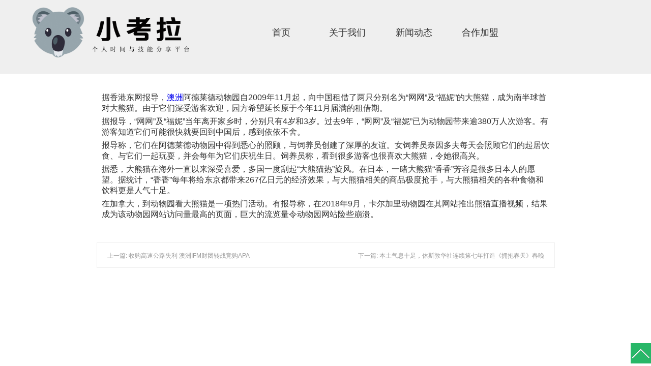

--- FILE ---
content_type: text/html
request_url: https://littlekaola.com/1637355-1637355_3479839.html
body_size: 15155
content:
<!DOCTYPE html>
<html>
<head>
<!-- 启用极速模式(webkit) 9-->
<meta name="renderer" content="webkit">
<meta http-equiv="X-UA-Compatible" content="IE=Edge,chrome=1">
<meta http-equiv="Content-Type" content="text/html; charset=utf-8" />
<meta name="format-detection" content="telephone=no" />
<meta name="referrer" content="no-referrer-when-downgrade">
<meta name="keywords" content="大熊猫在国外受欢迎 澳洲人都不想让它们走了">
<meta name="description" content="國際日報 - International Daily ">
<title>大熊猫在国外受欢迎 澳洲人都不想让它们走了 - 小考拉</title>
<link rel="shortcut icon" type="image/x-icon" href="img/upimages/favicon.ico" />
<meta name="apple-mobile-web-app-capable" content="yes" />
<meta name="apple-mobile-web-app-status-bar-style" content="black" />
<meta name='apple-touch-fullscreen' content='yes' />
<meta name="full-screen" content="yes">
<meta name="viewport" content="width=device-width, initial-scale=1.0, maximum-scale=1.0, user-scalable=no" id="headScreen" />

<!-- SEO友好提示1 -->
<meta name="applicable-device" content="pc,mobile">
<!--[if lt IE 9]>
<script type="text/javascript" src="/js/comm/html5shiv.js"></script>
<script type="text/javascript" src="/js/comm/respond.min.js"></script>
<![endif]-->
<script type="text/javascript" src="js/comm/jquery.min.js"></script>
<script type="text/javascript" src="js/comm/jquery.lazyload.min.js"></script>
<script type="text/javascript" src="js/comm/jquery.nicescroll.min.js"></script>
<script type="text/javascript" src="js/comm/ubox.js" charset="utf-8"></script>
<script type="text/javascript" src="js/comm/wow.js" charset="utf-8"></script>
    <script>
        var js_comm_alert_okButton = '确认';
        var js_comm_alert_cancelButton = '取消';
        var js_comm_alert_login = '登录';
        var js_comm_alert_goreturn = '返回';
    </script>
<script type="text/javascript" src="js/comm/alert.js" charset="utf-8"></script>
<script type="text/javascript" src="js/01637355.js?1711183952" charset="utf-8"></script>
<script type="text/javascript" src="js/comm/comm.js" charset="utf-8"></script>
<link rel="stylesheet" type="text/css" href="css/comm/font/css/font-awesome.min.css">
<link rel="stylesheet" type="text/css" href="css/comm/animate.min.css"/>
<link rel="stylesheet" type="text/css" href="css/comm/box.css"/>
<link rel="stylesheet" type="text/css" href="css/comm/alert.css"/>
<link rel="stylesheet" type="text/css" href="css/comm/comm.css?1711183952"/>
<link rel="stylesheet" type="text/css" href="css/01637355.css?1711183952"/>
<link rel="stylesheet" type="text/css" href="css/comm/iconfont.css?1"/>

<script>
	var batchArr = [];
	var checkLoad = 0;//判断是否是回调完成的
</script>
<script>
    var isOpenMobie = 2;
    var isOpenPad = 2;
    if(isOpenMobie == 1){
        if(isOpenPad == 1){
            $("body").css("width","auto");
        }else{
            //是否手机端判断
            var ua = navigator.userAgent;
            var ipad = ua.match(/(iPad).*OS\s([\d_]+)/),
                isIphone =!ipad && ua.match(/(iPhone\sOS)\s([\d_]+)/),
                isAndroid = ua.match(/(Android)\s+([\d.]+)/),
                isMobile = isIphone || isAndroid;
            if(isMobile){
                $("body").css("width","1280px");
            }else{
                $("body").css("width","auto");
            }
        }
    }else{
        $("body").css("width","auto");
        $("head").append("<meta id='headScreen' content='width=device-width, initial-scale=1.0, maximum-scale=1.0, user-scalable=no' name='viewport' />");
    }

    //手机屏幕尺寸兼容 purewinter 2019-03-26
    $(window).on('load',function(){
        bodyScale();
    });
    function bodyScale(){
        var windowWidth = $(window).width();
        $("#bodyScale").remove();
        if(windowWidth < 680){
            var scale = windowWidth / 375;
            $("#headScreen").remove();
            $("head").append("<meta id='headScreen' content='width=375, initial-scale="+scale+", maximum-scale="+scale+", user-scalable=no' name='viewport' />");
        }else if(windowWidth < 960){
            var scale = windowWidth / 960;
            $("#headScreen").remove();
            $("head").append("<meta id='headScreen' content='width=960, initial-scale="+scale+", maximum-scale="+scale+", user-scalable=no' name='viewport' />");
        }
    }
    
</script>

<script>

String.prototype.replaceAll= function(s1,s2){
    return this.replace(new RegExp(s1,"gm"),s2);
}
function getQueryVariable(variable)
{
    var query = window.location.search.substring(1);
    var vars = query.split("&");
    for (var i=0;i<vars.length;i++) {
        var pair = vars[i].split("=");
        if(pair[0] == variable){return pair[1];}
    }
    return(false);
}
var FIDUser = getQueryVariable('FIDUser');
var param = "idweb=44575&langid=0&UPermission=all&FIDUser=" + FIDUser;
document.getElementsByTagName('head')[0].appendChild(document. createElement('script')).src="https://admin.mifwl.com/exusers/login_html_v9_diy.php?" + param;
// 字体大小限制不跟随系统
$(document).ready(function(){
    if (typeof WeixinJSBridge == "object" && typeof WeixinJSBridge.invoke == "function") {
        handleFontSize();
    } else {
        document.addEventListener("WeixinJSBridgeReady", handleFontSize, false);
    }
    function handleFontSize() {
        // 设置网页字体为默认大小
        WeixinJSBridge.invoke('setFontSizeCallback', { 'fontSize' : 0 });
        // 重写设置网页字体大小的事件
        WeixinJSBridge.on('menu:setfont', function() {
            WeixinJSBridge.invoke('setFontSizeCallback', { 'fontSize' : 0 });
        });
    }
})

const screenZoom = 1;		
//制作屏幕缩放导致错乱的，不过还有问题，暂时屏蔽5个文件	20230625
// const screenZoom = 100 / Number(detectZoom());
// document.body.style.zoom = screenZoom;
// function detectZoom(){	//获取屏幕放大比例
// 	//是否手机端判断
// 	var ua = navigator.userAgent;
// 	var ipad = ua.match(/(iPad).*OS\s([\d_]+)/),
// 	    isIphone =!ipad && ua.match(/(iPhone\sOS)\s([\d_]+)/),
// 	    isAndroid = ua.match(/(Android)\s+([\d.]+)/),
// 	    isMobile = isIphone || isAndroid;
// 	if(ipad || isMobile){ return 100; }		//如果是ipad或手机真机/模拟机，不用调整
// 	let ratio = 0;
// 	if (window.devicePixelRatio !== undefined) {
// 		ratio = window.devicePixelRatio;
// 		console.log('ratio::'+ratio);
// 	}
// 	if (ratio) {
// 		ratio = Math.round(ratio * 100);
// 	}
// 	return ratio;	//返回电脑系统的放大比例
// }
$(window).on('load',function(){
    if (!(/msie [6|7|8|9]/i.test(navigator.userAgent))){
        setTimeout(function(){
            new WOW().init()
        },150)
    };
});
var DIY_WEBSITE_ID = "44575";
var DIY_JS_SERVER = "admin.mifwl.com";
var DIY_SCHEME = "https:";
</script>
            <script src="https://admin.mifwl.com/exusers/login_html_v9_diy.php?idweb=44575&langid=0&UPermission=all"></script>
    </head>
<body>

<!--这里专门处理百度分享文章显示缩略图不正确的问题，因为百度分享读取的是第一张图片，缩略图尽量在400x400,但是至好宽高都要大于400，前提是具有微信分享功能，图片地址通过jq传入 $(".baiduImg").attr("src",shareImg);-->
<div class="baiduImgSet" style="display: none;">
    <img src="img/comm/img_load.gif"  alt="img_load"  class="baiduImg"   data-original="">
</div>

<script type="text/javascript">var Default_isFT = 0;</script>
<script>var _paq = _paq || [];_paq.push(["trackPageView"]);_paq.push(["enableLinkTracking"]);(function() {var u=(("https:" == document.location.protocol) ? "https" : "http") + "://tj.nicebox.cn//";_paq.push(["setTrackerUrl", u+"piwik.php"]);_paq.push(["setSiteId", 10073]);var d=document, g=d.createElement("script"), s=d.getElementsByTagName("script")[0]; g.type="text/javascript";g.defer=true; g.async=true; g.src=u+"website.js"; s.parentNode.insertBefore(g,s);})();</script>    <script type="text/javascript" src="js/comm/transform.js?201603091"></script>
    <!-- 百度自动提交收录代码 -->
    <script>
        (function(){
            var bp = document.createElement('script');
            var curProtocol = window.location.protocol.split(':')[0];
            if (curProtocol === 'https'){
                bp.src = 'https://zz.bdstatic.com/linksubmit/push.js';
            }
            else{
                bp.src = 'http://push.zhanzhang.baidu.com/push.js';
            }
            var s = document.getElementsByTagName("script")[0];
            s.parentNode.insertBefore(bp, s);
        })();
    </script>




            <div id="comm_layout_header" class="layout  scrollToTop_pad  scrollView"  data-wow-duration='0s' data-wow-delay='0s' data-wow-offset='0' data-wow-iteration='1'>
                <div class="view_contents">
                                <div id="dh_style_11_1551427854177" class="view style_11 dh  lockHeightView "  data-wow-duration='0s' data-wow-delay='0s' data-wow-offset='0' data-wow-iteration='1'>
                <div names="dh" class="view_contents" >
                    
<div id="menu" class="menu menuStyle_11">
	<div class="menuLayout">
		<ul class="miniMenu columnSet showmobile">
			<li class="leftBox">
				<div class="nav"></div>
				<div class="sidebar icoMenuSet"><i class="fa fa-navicon" onclick="setDhListen('style_01',this)"></i></div>
				<div class="menuScroll">
					<ul class="menuUlCopy">
						
						 
							 
								<li class="rflex" pageid="1637345" showmobile=""><a class="mainMenuSet" href="index.html">
							

								

								首页
							
						</a>
								<i class="fa fa-angle-down" onclick="navSwtich(this)"></i>
							
								
								 
								</li>
								
						
						
								
								
						
						 
							 
								<li class="rflex" pageid="1637347" showmobile=""><a class="mainMenuSet" href="tsyq.html">
							

								

								关于我们
							
						</a>
								<i class="fa fa-angle-down" onclick="navSwtich(this)"></i>
							
								
								 
								</li>
								
						
						 
							 
								<li class="rflex" pageid="1637351" showmobile=""><a class="mainMenuSet" href="xwdt.html">
							

								

								新闻动态
							
						</a>
								<i class="fa fa-angle-down" onclick="navSwtich(this)"></i>
							
								
								 
								</li>
								
						
						
								
								
						
						
								
								
						
						 
							 
								<li class="rflex" pageid="1637353" showmobile=""><a class="mainMenuSet" href="gywm.html">
							

								

								合作加盟
							
						</a>
								<i class="fa fa-angle-down" onclick="navSwtich(this)"></i>
							
								
								 
								</li>
								
						
					</ul>
				</div>
			</li>
		</ul>
		<div class="menuUl_box columnSet showpc">
			<ul class="menuUl dflex maxWidth ">
				
				
				 
					
						<li class="rflex isLi" pageid="1637345" showpc="">
					
				
						
						
							
							<a class="mainMenuSet Nosub" href="index.html">
							
								
								首页
								
								
							</a>
						
							
					 
						</li>
					
				
				
				
						
						
							
					
				
				
				 
					
						<li class="rflex isLi" pageid="1637347" showpc="">
					
				
						
						
							
							<a class="mainMenuSet Nosub" href="tsyq.html">
							
								
								关于我们
								
								
							</a>
						
							
					 
						</li>
					
				
				
				 
					
						<li class="rflex isLi" pageid="1637351" showpc="">
					
				
						
						
							
							<a class="mainMenuSet Nosub" href="xwdt.html">
							
								
								新闻动态
								
								
							</a>
						
							
					 
						</li>
					
				
				
				
						
						
							
					
				
				
				
						
						
							
					
				
				
				 
					
						<li class="rflex isLi" pageid="1637353" showpc="">
					
				
						
						
							
							<a class="mainMenuSet Nosub" href="gywm.html">
							
								
								合作加盟
								
								
							</a>
						
							
					 
						</li>
					
				
				
			</ul>
			
		</div>
	</div>
</div>

<!-- 导航栏目有下级时禁止跳转 -->


<!-- 二级菜单宽度自适应 -->










                </div>
            </div>
                        <div id="image_logo_1560765064230" class="view logo image  "  data-wow-duration='0s' data-wow-delay='0s' data-wow-offset='0' data-wow-iteration='1'>
                <div names="image" class="view_contents" >
                    <div class="logoStyle modSet">
	

<a href='index.html' target="_self"><img class="imgSet"  src="img/comm/img_load.gif" data-original="img/logo.png?1711183952" title="小考拉" alt="小考拉" style="width:auto; height:100%; margin-left:0px"/></a>


</div>                </div>
            </div>
                        <div id="image_style_01_1560766732969" class="view style_01 image  "  data-wow-duration='0s' data-wow-delay='0s' data-wow-offset='0' data-wow-iteration='1'>
                <div names="image" class="view_contents" >
                    
<script class="editor-view-extend">
    </script><div class="imgStyle CompatibleImg picSet" >
	
			<img class="link-type-"  src="img/comm/img_load.gif" data-original="img/image/style_01/ipadpro_medium.jpg" title="" alt="描述" id="imageModeShow" style="border-radius: inherit;"/>
	
</div>





<!-- 新加的js  -->




                </div>
            </div>
                        <div id="dh_style_28_1560820813690" class="view style_28 dh  lockHeightView "  data-wow-duration='0s' data-wow-delay='0s' data-wow-offset='0' data-wow-iteration='1'>
                <div names="dh" class="view_contents" >
                    
<div id="menu" class="menu menuStyle_28">
	<div class="menuLayout">
		<ul class="miniMenu columnSet showmobile">
			<li class="leftBox">
				<div class="nav"></div>
				<div class="sidebar icoMenuSet"><i class="fa fa-navicon" onclick="setDhListen('style_01',this)"></i></div>
				<div class="menuScroll">
					<ul class="menuUlCopy">
						
							
							
							<li class="rflex" pageid="1637345" showmobile=""><a class="mainMenuSet" href="index.html">
								

								

								首页</a>
								
								
								
							</li>
							
						
							
							
							<li class="rflex" pageid="2200635" showmobile=""><a class="mainMenuSet" href="2200635-2200635.html">
								

								

								TG社群</a>
								
								
								
							</li>
							
						
							
							
							<li class="rflex" pageid="1637347" showmobile=""><a class="mainMenuSet" href="tsyq.html">
								

								

								关于我们</a>
								
								
								
							</li>
							
						
							
							
							<li class="rflex" pageid="1637351" showmobile=""><a class="mainMenuSet" href="xwdt.html">
								

								

								新闻动态</a>
								
								
								
							</li>
							
						
							
							
							<li class="rflex" pageid="1641109" showmobile=""><a class="mainMenuSet" href="1641109-1641109.html">
								

								

								免责协议</a>
								
								
								
							</li>
							
						
							
							
							<li class="rflex" pageid="1641151" showmobile=""><a class="mainMenuSet" href="1641151-1641151.html">
								

								

								隐私条款</a>
								
								
								
							</li>
							
						
							
							
							<li class="rflex" pageid="1637353" showmobile=""><a class="mainMenuSet" href="gywm.html">
								

								

								合作加盟</a>
								
								
								
							</li>
							
						
					</ul>
				</div>
			</li>
		</ul>
		<div class="menuUl_box columnSet dhAreaSet showpc">
			<ul class="menuUl dflex maxWidth ">
				
					
					
					
					<li class="rflex isLi" pageid="1637345" showpc="">
						
						

						
						
							<a class="mainMenuSet Nosub" href="index.html">
								
								
								首页
								
								
							</a>
							
							
							
					</li>
					
				
					
					
					
					<li class="rflex isLi" pageid="2200635" showpc="">
						
						

						
						
							<a class="mainMenuSet Nosub" href="2200635-2200635.html">
								
								
								TG社群
								
								
							</a>
							
							
							
					</li>
					
				
					
					
					
					<li class="rflex isLi" pageid="1637347" showpc="">
						
						

						
						
							<a class="mainMenuSet Nosub" href="tsyq.html">
								
								
								关于我们
								
								
							</a>
							
							
							
					</li>
					
				
					
					
					
					<li class="rflex isLi" pageid="1637351" showpc="">
						
						

						
						
							<a class="mainMenuSet Nosub" href="xwdt.html">
								
								
								新闻动态
								
								
							</a>
							
							
							
					</li>
					
				
					
					
					
					<li class="rflex isLi" pageid="1641109" showpc="">
						
						

						
						
							<a class="mainMenuSet Nosub" href="1641109-1641109.html">
								
								
								免责协议
								
								
							</a>
							
							
							
					</li>
					
				
					
					
					
					<li class="rflex isLi" pageid="1641151" showpc="">
						
						

						
						
							<a class="mainMenuSet Nosub" href="1641151-1641151.html">
								
								
								隐私条款
								
								
							</a>
							
							
							
					</li>
					
				
					
					
					
					<li class="rflex isLi" pageid="1637353" showpc="">
						
						

						
						
							<a class="mainMenuSet Nosub" href="gywm.html">
								
								
								合作加盟
								
								
							</a>
							
							
							
					</li>
					
				
				
			</ul>
		</div>
	</div>
</div>

<!-- 导航栏目有下级时禁止跳转 -->


<!-- 二级菜单宽度自适应 -->










                </div>
            </div>
                            </div>
            </div>
                        <div id="layout_1551853058197" class="layout   scrollView"  data-wow-duration='0s' data-wow-delay='0s' data-wow-offset='0' data-wow-iteration='1'>
                <div class="view_contents">
                                    </div>
            </div>
                        <div id="layout_diy_1484042021" class="layout   scrollView"  data-wow-duration='0s' data-wow-delay='0s' data-wow-offset='0' data-wow-iteration='1'>
                <div class="view_contents">
                                <div id="newsDetail_style_01_1506318095542" class="view style_01 newsDetail  lockHeightView "  data-wow-duration='0s' data-wow-delay='0s' data-wow-offset='0' data-wow-iteration='1'>
                <div names="newsDetail" class="view_contents" >
                    <style>.clearfix:after{content:".";display:block;height:0;clear:both;visibility:hidden;}
.clearfix{zoom:1}
.LNewsCon .xinxi{white-space: nowrap;}
.newsText .dv-pagination .dv-link{float:left; display:inline-block; padding:0 .5em; margin:0 .25em; border:1px solid #ccc;}
.newsText .dv-pagination .dv-link.current{font-weight:bold}
.backNews,.nextNews{box-sizing:border-box;}
.btncommentSet{float:right;background-color:#369ae6;border:none;width:120px;height:35px;color:white;border-radius:5px;margin-top:8px;cursor:pointer;}
.btnclearSet{cursor:pointer;background-color:white;border:1px solid #369ae6;width:120px;height:35px;color:#369ae6;border-radius:5px;margin-top:8px;float:right;margin-left:10px;}

.revPorSet{margin-top:5px;width:calc(100% - 34px);height:200px;border:2px solid #369ae6;padding:10px 15px 10px 15px;}

@media screen and (max-width:640px) {
.backNews{width:44% !important;padding-left:5% !important;}
.nextNews{width:44% !important;padding-right:5% !important;}
.LNewsCon img{max-width:100%!important;height:auto!important;}
}

.news_pagination{
    width: 100%;
    margin: 0 auto;
    text-align: center;
}
.news_pagination .pagination_button{
    cursor: pointer;
    width: 34px;
    height: 34px;
    line-height: 34px;
    border-radius: 6px;
    font-size: 14px;
    display: inline-block;
    margin: 0 5px;
    border: 1px solid #e5e5e5;
    background: #ffffff;
}
.news_pagination .now_page{
    background: #4E6EF2;
    color: #ffffff;
    border: 0;
    width: 35px;
    height: 35px;
}
.news_pagination .show_all{
    width: 80px;
}
.news_pagination select{
    cursor: pointer;
    border-radius: 6px;
    width: 80px;
    height: 34px;
    font-size: 14px;
    display: inline-block;
    margin: 0 5px;
    border: 1px solid #e5e5e5;
    background: url('img/newsDetail/style_01/selectIcon01.png') no-repeat 97% 50%;
    background-size: 20px;
    padding: 0 7px;
}</style><script>// var content_div = '';
// var show_div = '';
// var flag="";
// var lang="";
// var show_style="";
// var page_length = "";
var content_length = 0;
var page_num = 1;
var start_flag = 0;
var end_flag = 0;
var content_arr = '';
// var total_lenth = 0;
// var page_count = 0;
function getPage(hideNewsContent) {
    if(flag == 2){
        var content = $(hideNewsContent).html();
        content_arr = content.split(/<hr[^>]*>/);
        page_count = content_arr.length;
    }
    else{
        total_lenth = $(hideNewsContent).text().trim().length;
        page_count = Math.ceil(total_lenth / page_length);
        content_arr  = $(hideNewsContent).html();
    }
    $(hideNewsContent).empty();
}

function goto(page,newsText,view_id,obj='', showAllText = '') {

	if(obj && !newsText && !view_id){
		view_id = $(obj).parents('.newsDetail').attr("id");
		newsText = '#'+view_id+' .newsText.contSet';
	}
    if(page != -1 && !is_login && need_check_login == 1){
        checkLogin();
    }

    if(page == -1 || is_login || need_check_login == 0){

        content_length = 0;
        start_flag = 0;
        end_flag = 0;
        if(page < 1) page_num = 1;
        else if(page > page_count) page_num = page_count;
        else page_num = page;
        if(flag == 1){
            $(newsText).html(content_arr);
            getChildren(newsText);
        }
        else{
            $(newsText).html(content_arr[page_num - 1]);
        }
        pagebutton(newsText, view_id, showAllText);
        if(page != -1){
            location.href = newsText;
        }
        setDivHeight(newsText)
    }

}

function getChildren(el) {
    var child = $(el).children();
    if(child.length > 0){
        child.each(function () {
            if(end_flag == 1) return false;
            content += $(this).contents().filter(function() {
                return this.nodeType === 3;
            }).text();
            content_length += $(this).contents().filter(function() {
                return this.nodeType === 3;
            }).text().length;

            //获取上一页结尾
            if(start_flag == 0 && content_length >= (page_num - 1) * page_length){
                var parents = $(this).parentsUntil(el);
                start_flag = 1;
                var need_length = content_length - ((page_num - 1) * page_length);
                //将当前页开头到上一页结尾为止多出来的内容去掉
                if(need_length > 0){
                    var now_html = $(this).html();
                    var now_text_length = $(this).contents().filter(function() {
                        return this.nodeType === 3;
                    }).text().length;
                    now_html = now_html.substring(now_text_length - need_length, now_html.length);
                    $(this).html(now_html);
                }

                parents.each(function () {
                    $(this).prevAll().remove();
                });
            }
            //获取当前页结尾
            if(content_length >= page_num * page_length){
                var parents = $(this).parentsUntil(el);
                var need_length = content_length - (page_num * page_length);
                if(need_length == 0){
                    parents.each(function () {
                        $(this).nextAll().remove();
                    });
                }
                else{
                    var now_text = $(this).contents().filter(function() {
                        return this.nodeType === 3;
                    }).text();
                    var need_text = now_text.substring(0, now_text.length - need_length);
                    $(this).text(need_text);
                    parents.each(function () {
                        $(this).nextAll().remove();
                    });
                }
                end_flag = 1;
                return false;
            }
            else {
                var flag = getChildren(this);
            }
        });
    }
}

function showAll() {
    if(need_check_login == 1){
        checkLogin();
    }
    if(is_login == true || need_check_login == 0){
        $('.news_pagination').remove();
        if(flag == 2){
            $(show_div).html(content_arr.join(''));
        }
        else{
            $(show_div).html(content_arr);
        }
        location.href = show_div;
        setDivHeight(show_div)
    }
}

function pagebutton(newsText,view_id, showAllText = '') {

    $('#'+view_id+' .news_pagination').remove();
    if (!showAllText) {
        showAllText = '显示全部';
    }

    var button_html = '<div class="news_pagination">';
    if(show_style == 1){
        for(var i = 1; i <= page_count; i++){
            if(i > page_count) break;
            if(i != page_num){
                button_html += '<span class="pagination_button" onclick="goto(' + i + `,'','',this, '` + showAllText + `')">` + i + '</span>';
            }
            else{
                button_html += '<span class="pagination_button now_page">' + i + '</span>';
            }
        }
    }
    else if(show_style == 2){
        button_html += `<select onchange="goto(this.value,'','',this, '` + showAllText + `')">`;
        for(var i = 1; i <= page_count; i++){
            if(i > page_count) break;
            button_html += '<option value="' + i + '" ' + (i == page_num ? 'selected' : '') + '>' + (lang == 'en' || lang == 2 ? ('Page ' + i) : ('第' + i + '页')) + '</option>';
        }
        button_html += '</select>';
    }
    else {
        var show_button = page_count > 8 ? 8 : page_count;
        var button_text = 1;

        if(page_num > 5){
            button_html += '<span class="pagination_button" onclick="goto(' + (page_num - 1) + `,'','',this, '` + showAllText + `')"><</span>`;
            button_text = page_num - 4;
        }

        for(var i = 1; i <= show_button; i++){
            if(button_text > page_count) break;
            if(button_text != page_num){
                button_html += '<span class="pagination_button" onclick="goto(' + button_text + `,'','',this, '` + showAllText + `')">` + button_text + '</span>';
            }
            else{
                button_html += '<span class="pagination_button now_page">' + button_text + '</span>';
            }
            button_text++;
        }

        if(page_num < page_count){
            button_html += '<span class="pagination_button" onclick="goto(' + (page_num + 1) + `,'','',this, '` + showAllText + `')">></span>`;
        }
    }
    button_html += '<span class="pagination_button show_all" onclick="showAll()">' + showAllText + '</span>';
    button_html += '</div>';

    $(newsText).after(button_html); 
	
}

function checkLogin(errorText = '', loginText = '') {
    var serverUrl = '//' + diy_js_server + '/sysTools.php?mod=viewsConn&act=checkUserLogin&idweb=' + id_web;
    if (!errorText) {
        errorText = '亲，您必须登录了才可继续查看该文章';
    }
    if (!loginText) {
        loginText = '马上登录';
    }

    //获取数据 xhrFields解决传输cookie问题
    $.ajax({
        type: 'get',
        cache: false,
        dataType: 'json',
        async: false,
        url: serverUrl,
        xhrFields: {
            withCredentials: true
        },
        crossDomain: true,
        success: function(result){
            if(result.is_login == false){
                var fun_str = is_mobile() ? 'OnLogin(' + lang +', 0, \'' + location.href + '\')' : 'OnLogin(' + lang +', 0)';
                var html = '<div class="mustlogin" style="position:fixed; z-index: 9999; top:0; left:0; width:100%; height:100%; overflow:hidden; background:rgba(0,0,0,.7); color:white; text-align:center;line-height:100%;">' +
                    '<div style="width:100%; height:100%; position:relative;" onclick="hideLogin()"></div>' +
                    '<div style="width:100%; position:absolute; top:50%; left:50%; transform:translateX(-50%) translateY(-50%); line-height:1.5; font-size:14px;">' + errorText + '，' +
                    '<a class=login_btn href="javascript:' + fun_str + ';" style="display:inline-block; border-bottom:1px solid white; color:white; font-size:14px;">' + loginText + '</a>' +
                    '</div>' +
                    '</div>';
                $('body').css({overflowY:'hidden',height:'100%'});
                $('body').append(html);
            }
            else {
                is_login = true
            }
        }
    });
}

function hideLogin() {
    $('.mustlogin').remove();
}</script>
<link rel="stylesheet" type="text/css" href="//admin.mifwl.com/css/smartphoto.min.css">
<script src="//admin.mifwl.com/js/jquery-smartphoto.js"></script>
<style>
    .LNewsCon { width: 100%; float: left; overflow: hidden;}
    .LNewsCon img{max-width: 100%;}
    .LNewsCon video{background:#eee;}
    .LNewsCon .smallC { text-align: center;}
    .LNewsCon .smallC font { text-align: center; color: #999; padding: 0 15px;}
    .LNewsCon .abstract { width: 100%; position: relative; border: 1px solid #e1e1e7; margin: 30px auto; overflow: hidden; box-sizing:border-box; padding: 18px; border-left: 4px solid #e1e1e7;}
    .LNewsCon .newsMoreA { width: 100%; height: 50px; margin: 30px auto; border: 1px solid #efefef; box-sizing:border-box;}
    .LNewsCon .newsText{padding: 10px; height: auto; box-sizing: border-box;}
    .LNewsCon .songti { font-family: Verdana, Tahoma, 宋体; font-size: 12px;}
    .backNews { text-align: left; height: 50px; line-height: 50px; padding-left: 20px; width: 45%; float: left; word-break: keep-all; white-space: nowrap; overflow: hidden; text-overflow: ellipsis; font-size: 12px; color: #999;}
    .newsMoreA a { font-size: 12px; color: #999;}
    .nextNews { text-align: right; height: 50px; line-height: 50px; padding-right: 20px; width: 45%; float: right; word-break: keep-all; white-space: nowrap; overflow: hidden; text-overflow: ellipsis; font-size: 12px; color: #999;}

    /*测试*/
    :root{--ck-highlight-marker-yellow:#fdfd77;--ck-highlight-marker-green:#63f963;--ck-highlight-marker-pink:#fc7999;--ck-highlight-marker-blue:#72cdfd;--ck-highlight-pen-red:#e91313;--ck-highlight-pen-green:#180}.marker-yellow{background-color:var(--ck-highlight-marker-yellow)}.marker-green{background-color:var(--ck-highlight-marker-green)}.marker-pink{background-color:var(--ck-highlight-marker-pink)}.marker-blue{background-color:var(--ck-highlight-marker-blue)}.pen-red{color:var(--ck-highlight-pen-red)}.pen-green,.pen-red{background-color:transparent}.pen-green{color:var(--ck-highlight-pen-green)}
    .LNewsCon .newsText{font-size:14px;}
    @media only screen and (max-width: 640px) {
        .LNewsCon .newsText iframe,.LNewsCon .newsText video,.LNewsCon .newsText table{width:100% !important;height:auto !important}
        .LNewsCon .newsText ul,.LNewsCon .newsText ol {margin-left: 1.333em}
        .LNewsCon .newsText h2 {font-size: 1.5em}
        .LNewsCon .newsText h1 {font-size: 1.9em}
        .LNewsCon .newsText table{display: block;overflow: auto;}
    }
    @media only screen and (max-width: 1200px) {
        .LNewsCon .newsText table{width:calc(95vw - 40px)}
    }
    .LNewsCon .newsText p,.LNewsCon .newsText ul,.LNewsCon .newsText ol,.LNewsCon .newsText blockquote,.LNewsCon .newsText pre {font-size: 16px;line-height:1.35;margin: 5px 0;}
    .LNewsCon .newsText h1 {font-size: 2.36em;line-height: 1.33em;padding-top: 1em;margin-bottom: 1.67em}
    .LNewsCon .newsText h1+dl {margin-top: 1em}
    .LNewsCon .newsText dd {margin-bottom: 1em}
    .LNewsCon .newsText h1:first-of-type {width: 100%;padding-top: .5em;margin-bottom: 1.17em}
    .LNewsCon .newsText h1:first-of-type+h2 {padding-top: 0}
    .LNewsCon .newsText h2 {font-size: 1.68em;line-height: 1.68em;padding-top: 0.8em;margin-bottom: 0.4em;padding-bottom: .2em;font-weight: 400}
    .LNewsCon .newsText h2:first-of-type {clear: both}
    .LNewsCon .newsText h3 {font-size: 1.36em;line-height: 1.5em;padding-top: 0.8em;margin-bottom: 0.2em;font-weight: 400}
    .LNewsCon .newsText h4 {font-size: 1.2em;line-height: 1.4em;padding-top: 0.8em;margin-bottom: 0.2em;margin-bottom: 0.2em;padding-top: 0.8em;font-weight: 400}
    .LNewsCon .newsText h5 {font-size: 1em;line-height: 1.6em;padding-top: 0.2em;margin-bottom: 0.8em;font-weight: 400}
    .LNewsCon .newsText .info-box>h2,.LNewsCon .newsText .info-box>h3,.LNewsCon .newsText .info-box>h4 {padding-top: 0}
    .LNewsCon .newsText strong,.LNewsCon .newsText b {font-weight: bold;}
    .LNewsCon .newsText i,.LNewsCon .newsText em {font-style: italic}
    .LNewsCon .newsText pre {overflow: hidden}
    .LNewsCon .newsText code {font-family: "SF Mono",menlo,monaco,"Roboto Mono",Consolas,"Lucida Console",monospace;font-size: .866666em;padding: 1.333em}
    .LNewsCon .newsText code:not(.hljs) {background: rgba(202,205,207,0.3);padding: .1em .25em;border-radius: 3px}
    .LNewsCon .newsText code:not(.hljs):after {letter-spacing: -1em;content: "\00a0"}
    .LNewsCon .newsText code:not(.hljs):before {letter-spacing: -1em;content: "\00a0"}
    .LNewsCon .newsText a code:not(.hljs) {color: #1b3af2}
    .LNewsCon .newsText .hljs {background: #2b2c26}
    .LNewsCon .newsText .hljs a {color: #fff}
    .LNewsCon .newsText .hljs code {background: none;padding: 0;font-size: 1em}
    .LNewsCon .newsText blockquote {border-left: 1px solid #bdbdbd;padding-left: 10px;padding-top: 0;font-style: italic}
    .LNewsCon .newsText kbd {display: inline-block;background: #f5f5f5;border: solid 1px #b5c6d2;border-bottom-color: #97afbf;box-shadow: inset 0 -1px 0 #97afbf;font-family: "SF Mono",menlo,monaco,"Roboto Mono",Consolas,"Lucida Console",monospace;font-size: .8em;padding: .25em .5em;line-height: 1em;vertical-align: middle;border-radius: 3px}
    .LNewsCon .newsText ul,.LNewsCon .newsText ol {margin-left: 2.666em;margin-bottom: 0.8em}
    .LNewsCon .newsText ul ul,.LNewsCon .newsText ul ol,.LNewsCon .newsText ol ul,.LNewsCon .newsText ol ol {padding-top: 0;margin-bottom: 0}
    .LNewsCon .newsText ul ul:last-of-type,.LNewsCon .newsText ul ol:last-of-type,.LNewsCon .newsText ol ul:last-of-type,.LNewsCon .newsText ol ol:last-of-type {margin-bottom: .33333em}
    .LNewsCon .newsText ul li:last-of-type,.LNewsCon .newsText ol li:last-of-type {margin-bottom: 0}
    .LNewsCon .newsText p img {margin: 0 auto;box-sizing: content-box}
    .LNewsCon .newsText iframe:not(.cke_wysiwyg_frame) {display: block;margin: 0 auto}
    .LNewsCon .newsText ol {list-style-type: decimal}
    .LNewsCon .newsText table {margin: 0;border-collapse: collapse;max-width:1180px;}
    .LNewsCon .newsText table code {word-break: break-word;white-space: normal}
    .LNewsCon .newsText table[align=left]{margin: 0 auto 0 0;}
    .LNewsCon .newsText table[align=center]{margin: 0 auto;}
    .LNewsCon .newsText table[align=right]{margin: 0 0 0 auto;}
    .LNewsCon .newsText td,.LNewsCon .newsText th {border: 1px solid #e9e9e9;min-width: 2em;padding: .4em !important;}
    .LNewsCon .newsText th {font-weight: bold;background: #fafafa;}
    .LNewsCon .newsText abbr {position: relative;cursor: default;text-decoration: none;border-bottom: 1px dotted #000}
    .LNewsCon .newsText abbr::before {content: attr(title);display: none;position: absolute;bottom: calc( -100% - 15px);left: 50%;transform: translateX(-50%);padding: 3px 5px;font-size: 0.9em;font-weight: bold;border-radius: 3px;color: #fff;background: black;white-space: nowrap}
    .LNewsCon .newsText abbr::after {content: '';display: none;position: absolute;bottom: -5px;left: 50%;transform: translateX(-50%);width: 0;height: 0;border-style: solid;border-width: 0 5px 5px 5px;border-color: transparent transparent #000 transparent;}
    .LNewsCon .newsText abbr:hover::before,.LNewsCon .newsText abbr:hover::after {display: block}
    .LNewsCon .newsText ol{display: block;list-style-type: decimal;margin-block-start: 0;margin-block-end: 0;margin-inline-start: 0px;margin-inline-end: 0px;padding-inline-start: 30px;}
    .LNewsCon .newsText ol li{list-style: decimal;font-size:1em;}
    .LNewsCon .newsText ul{display: block;list-style-type: disc;margin-block-start: 0;margin-block-end: 0;margin-inline-start: 0px;margin-inline-end: 0px;padding-inline-start: 30px;}
    .LNewsCon .newsText ul li{list-style: disc;font-size:1em;}
    .LNewsCon .newsText a{color: -webkit-link;cursor: pointer;text-decoration: underline;}
    .LNewsCon .newsText sub{vertical-align: sub;font-size: smaller;}
    .LNewsCon .newsText sup{vertical-align: super;font-size: smaller;}
    .LNewsCon .newsText .media{margin: 10px auto;max-width: 100%;}

</style>
<!-- revPorSet,btncommentSet,btnclearSet -->
<div class="LNewsCon modSet">
	
	<div class="smallC" style="position:relative;">
	
	
	
	
	
	
	
	
	
   </div>
   
   
   <div class="detailContentView">
   	   <div class="newsText songti contSet detailContent" style="overflow:hidden;" data-dvused="0" data-dvflag="1" data-dvsize="0" data-dvstyle="0">
   	   	   
   	   	   		<p><span style="font-family: 宋体;">据香港东网报导，<object><a href='index.html' class='inherit_the_style' target='_blank'>澳洲</a></object>阿德莱德动物园自</span>2009<span style="font-family: 宋体;">年</span><span style="font-family: Helvetica;">11</span><span style="font-family: 宋体;">月起，向中国租借了两只分别名为</span><span style="font-family: Helvetica;">“</span><span style="font-family: 宋体;">网网</span><span style="font-family: Helvetica;">”</span><span style="font-family: 宋体;">及</span><span style="font-family: Helvetica;">“</span><span style="font-family: 宋体;">福妮</span><span style="font-family: Helvetica;">”</span><span style="font-family: 宋体;">的大熊猫，成为南半球首对大熊猫。由于它们深受游客欢迎，园方希望延长原于今年</span><span style="font-family: Helvetica;">11</span><span style="font-family: 宋体;">月届满的租借期。</span></p> <p class="p"><span style="font-family: 宋体;">据报导，</span>“<span style="font-family: 宋体;">网网</span><span style="font-family: Helvetica;">”</span><span style="font-family: 宋体;">及</span><span style="font-family: Helvetica;">“</span><span style="font-family: 宋体;">福妮</span><span style="font-family: Helvetica;">”</span><span style="font-family: 宋体;">当年离开家乡时，分别只有</span><span style="font-family: Helvetica;">4</span><span style="font-family: 宋体;">岁和</span><span style="font-family: Helvetica;">3</span><span style="font-family: 宋体;">岁。过去</span><span style="font-family: Helvetica;">9</span><span style="font-family: 宋体;">年，</span><span style="font-family: Helvetica;">“</span><span style="font-family: 宋体;">网网</span><span style="font-family: Helvetica;">”</span><span style="font-family: 宋体;">及</span><span style="font-family: Helvetica;">“</span><span style="font-family: 宋体;">福妮</span><span style="font-family: Helvetica;">”</span><span style="font-family: 宋体;">已为动物园带来逾</span><span style="font-family: Helvetica;">380</span><span style="font-family: 宋体;">万人次游客。有游客知道它们可能很快就要回到中国后，感到依依不舍。</span></p> <p class="p"><span style="font-family: 宋体;">报导称，它们在阿德莱德动物园中得到悉心的照顾，与饲养员创建了深厚的友谊。女饲养员奈因多夫每天会照顾它们的起居饮食、与它们一起玩耍，并会每年为它们庆祝生日。饲养员称，看到很多游客也很喜欢大熊猫，令她很高兴。</span></p> <p class="p"><span style="font-family: 宋体;">据悉，大熊猫在海外一直以来深受喜爱，多国一度刮起</span>“<span style="font-family: 宋体;">大熊猫热</span><span style="font-family: Helvetica;">”</span><span style="font-family: 宋体;">旋风。在日本，一睹大熊猫</span><span style="font-family: Helvetica;">“</span><span style="font-family: 宋体;">香香</span><span style="font-family: Helvetica;">”</span><span style="font-family: 宋体;">芳容是很多日本人的愿望。据统计，</span><span style="font-family: Helvetica;">“</span><span style="font-family: 宋体;">香香</span><span style="font-family: Helvetica;">”</span><span style="font-family: 宋体;">每年将给东京都带来</span><span style="font-family: Helvetica;">267</span><span style="font-family: 宋体;">亿日元的经济效果，与大熊猫相关的商品极度抢手，与大熊猫相关的各种食物和饮料更是人气十足。</span></p> <p class="p"><span style="font-family: 宋体;">在加拿大，到动物园看大熊猫是一项热门活动。有报导称，在</span>2018<span style="font-family: 宋体;">年</span><span style="font-family: Helvetica;">9</span><span style="font-family: 宋体;">月，卡尔加里动物园在其网站推出熊猫直播视频，结果成为该动物园网站访问量最高的页面，巨大的流览量令动物园网站险些崩溃。</span></p> <p> </p>
   	   	   
   	   </div>
   </div>
   
   
   
   <div class="newsMoreA">
	  <div class="backNews "><a href="1637355-1637355_3482549.html" class="backnewsSet">上一篇: 收购高速公路失利 澳洲IFM财团转战竞购APA</a></div>
	  <div class="nextNews "><a href="1637355-1637355_3477515.html" style="text-align:right;" class="nextnewsSet">下一篇: 本土气息十足，休斯敦华社连续笫七年打造《拥抱春天》春晚</a></div>
   </div>
   

	
</div>

<div style='clear:both'></div>
    <script>
        $(function(){
            var num = parseInt($('#'+"newsDetail_style_01_1506318095542").parent().parent().css("height"))-270+parseInt($('#'+"newsDetail_style_01_1506318095542").css("height"));
            $('#'+"newsDetail_style_01_1506318095542").parent().parent().css("height",num+'px');
        });
        // 点击放大图片
        if($("body").width()<=640){
            let time = 0;
            // 防止图片异步加载时候不显示，在点击触摸开始触发时才加载
            $("#newsDetail_style_01_1506318095542 .newsText img").on('touchstart',function(){
                if(time == 0){
                    imgEnlarge_newsDetail_style_01_1506318095542();
                    time++;
                }
            });
        }
        function imgEnlarge_newsDetail_style_01_1506318095542(){
            $("#newsDetail_style_01_1506318095542 .newsText").find("img").each(function(){
                var num = $(this).parents('a').index();
                if(num>=0){
                    var url = $(this).parents('a').attr('href');
                    if(url){return true;}
                }
                $(this).wrap("<a class='js-smart'></a>");  //详情
            });
            $("#newsDetail_style_01_1506318095542 .newsDetailsImg").wrap("<a class='js-smart'></a>");  //缩略图
            $("#newsDetail_style_01_1506318095542 .js-smart").each(function(){
                $(this).attr('href',$(this).find("img").attr('src'));
            })
            let obj = "#newsDetail_style_01_1506318095542 .js-smart";
            $(obj).smartPhoto(obj,'');
        }
    </script>


<style>
            .LNewsCon .newsBigTit { font-size: 26px; color: ; margin-bottom: 20px; text-align: center;font-weight:;}
    .smartphoto-list{width:100%!important;height: 100%!important;}
    .smartphoto-img-wrap{width: 100%!important;transform: translateY(-50%)!important;top: 50%;position: relative;}
    .smartphoto-img-wrap>img{width:100%!important;height: auto!important;}
	#newsDetail_style_01_1506318095542 .content_load{text-align: center; padding: 10px; font-size: 12px; color: #666;}
	#newsDetail_style_01_1506318095542 .content_load .icon{ margin-right: 5px; vertical-align: middle;}
	#newsDetail_style_01_1506318095542 .content_load span{vertical-align: middle;}
	@media screen and (max-width:1199px){
		.LNewsCon .newsBigTit { font-size: 24px;}
	}
	@media screen and (max-width:767px){
		.LNewsCon .newsBigTit { font-size: 18px;}
	}
</style>
<script>
	detailHeightAuto("newsDetail_style_01_1506318095542", "详情加载中");
</script>


                </div>
            </div>
                            </div>
            </div>
                        <div id="layout_1506318122695" class="layout   scrollView"  data-wow-duration='0s' data-wow-delay='0s' data-wow-offset='0' data-wow-iteration='1'>
                <div class="view_contents">
                                    </div>
            </div>
                        <div id="image_style_01_1555052112901" class="view style_01 image  "  data-wow-duration='0s' data-wow-delay='0s' data-wow-offset='0' data-wow-iteration='1'>
                <div names="image" class="view_contents" >
                    
<script class="editor-view-extend">
    </script><div class="imgStyle CompatibleImg picSet" >
	
		<a href='javascript:btnTop();' target="_self" style="border-radius: inherit;">
	
			<img class="link-type-"  src="img/comm/img_load.gif" data-original="img/upimages/pkgimg/20190412143622880.png" title="" alt="20190412143622880" id="imageModeShow" style="border-radius: inherit;"/>
	
		</a>
	
</div>





<!-- 新加的js  -->




                </div>
            </div>
                        <div id="comm_layout_footer" class="layout   scrollView"  data-wow-duration='0s' data-wow-delay='0s' data-wow-offset='0' data-wow-iteration='1'>
                <div class="view_contents">
                                <div id="dh_style_11_1551667833810" class="view style_11 dh  lockHeightView "  data-wow-duration='0s' data-wow-delay='0s' data-wow-offset='0' data-wow-iteration='1'>
                <div names="dh" class="view_contents" >
                    
<div id="menu" class="menu menuStyle_11">
	<div class="menuLayout">
		<ul class="miniMenu columnSet showmobile">
			<li class="leftBox">
				<div class="nav"></div>
				<div class="sidebar icoMenuSet"><i class="fa fa-navicon" onclick="setDhListen('style_01',this)"></i></div>
				<div class="menuScroll">
					<ul class="menuUlCopy">
						
						 
							 
								<li class="rflex" pageid="1637345" showmobile=""><a class="mainMenuSet" href="index.html">
							

								

								首页
							
						</a>
								<i class="fa fa-angle-down" onclick="navSwtich(this)"></i>
							
								
								 
								</li>
								
						
						
								
								
						
						 
							 
								<li class="rflex" pageid="1637347" showmobile=""><a class="mainMenuSet" href="tsyq.html">
							

								

								关于我们
							
						</a>
								<i class="fa fa-angle-down" onclick="navSwtich(this)"></i>
							
								
								 
								</li>
								
						
						 
							 
								<li class="rflex" pageid="1637351" showmobile=""><a class="mainMenuSet" href="xwdt.html">
							

								

								新闻动态
							
						</a>
								<i class="fa fa-angle-down" onclick="navSwtich(this)"></i>
							
								
								 
								</li>
								
						
						 
							 
								<li class="rflex" pageid="1641109" showmobile=""><a class="mainMenuSet" href="1641109-1641109.html">
							

								

								免责协议
							
						</a>
								<i class="fa fa-angle-down" onclick="navSwtich(this)"></i>
							
								
								 
								</li>
								
						
						 
							 
								<li class="rflex" pageid="1641151" showmobile=""><a class="mainMenuSet" href="1641151-1641151.html">
							

								

								隐私条款
							
						</a>
								<i class="fa fa-angle-down" onclick="navSwtich(this)"></i>
							
								
								 
								</li>
								
						
						 
							 
								<li class="rflex" pageid="1637353" showmobile=""><a class="mainMenuSet" href="gywm.html">
							

								

								合作加盟
							
						</a>
								<i class="fa fa-angle-down" onclick="navSwtich(this)"></i>
							
								
								 
								</li>
								
						
					</ul>
				</div>
			</li>
		</ul>
		<div class="menuUl_box columnSet showpc">
			<ul class="menuUl dflex maxWidth ">
				
				
				
						
						
							
					
				
				
				
						
						
							
					
				
				
				 
					
						<li class="rflex isLi" pageid="1637347" showpc="">
					
				
						
						
							
							<a class="mainMenuSet Nosub" href="tsyq.html">
							
								
								关于我们
								
								
							</a>
						
							
					 
						</li>
					
				
				
				
						
						
							
					
				
				
				 
					
						<li class="rflex isLi" pageid="1641109" showpc="">
					
				
						
						
							
							<a class="mainMenuSet Nosub" href="1641109-1641109.html">
							
								
								免责协议
								
								
							</a>
						
							
					 
						</li>
					
				
				
				 
					
						<li class="rflex isLi" pageid="1641151" showpc="">
					
				
						
						
							
							<a class="mainMenuSet Nosub" href="1641151-1641151.html">
							
								
								隐私条款
								
								
							</a>
						
							
					 
						</li>
					
				
				
				 
					
						<li class="rflex isLi" pageid="1637353" showpc="">
					
				
						
						
							
							<a class="mainMenuSet Nosub" href="gywm.html">
							
								
								合作加盟
								
								
							</a>
						
							
					 
						</li>
					
				
				
			</ul>
			
			<div class="subBox">
				<div class="subBoxContent maxWidth">
					
					
					
					
					
					
					
					
					
					
					
					
					
					
					
				</div>
			</div>
			
		</div>
	</div>
</div>

<!-- 导航栏目有下级时禁止跳转 -->


<!-- 二级菜单宽度自适应 -->










                </div>
            </div>
                        <div id="div_a_includeBlock_1551668350041" class="view a_includeBlock div  includeView "  data-wow-duration='0s' data-wow-delay='0s' data-wow-offset='0' data-wow-iteration='1'>
                <div names="div" class="view_contents" >
                                <div id="text_style_01_1551668400021" class="view style_01 text  lockHeightView "  data-wow-duration='0s' data-wow-delay='0s' data-wow-offset='0' data-wow-iteration='1'>
                <div names="text" class="view_contents" >
                    
<script class="editor-view-extend">
    </script><a href="https://www.littlekaola.info/%E9%82%AE%E4%BB%B6%E8%AE%A2%E9%98%85" target='_blank' style='color:inherit' class='editor-view-extend link-type-3-'><div><br></div><div>点击邮件订阅：SUBSCRIBE NEWSLETTER <br></div><div><br></div></a>                </div>
            </div>
                            </div>
            </div>
                            </div>
            </div>
            <div class="bottomMenu 123"><ul><li style="height:100%;">
							<a href="2200635-2200635.html" class="" style=""><div class="menuItem txt"><input type="hidden" class="menuIcon" value="" ><input type="hidden" class="menuColor" value="#ffaa56" ><div class="menuName" style="color:#666666;">官方社群</div></div></a>
							<div class="submenuItems" style="display:none;"></div>
						</li><li style="height:100%;">
							<a href="1641109-1641109.html" class="" style=""><div class="menuItem txt"><input type="hidden" class="menuIcon" value="" ><input type="hidden" class="menuColor" value="#ffaa56" ><div class="menuName" style="color:#666666;">免责协议</div></div></a>
							<div class="submenuItems" style="display:none;"></div>
						</li><li style="height:100%;">
							<a href="1641151-1641151.html" class="" style=""><div class="menuItem txt"><input type="hidden" class="menuIcon" value="" ><input type="hidden" class="menuColor" value="#ffaa56" ><div class="menuName" style="color:#666666;">隐私条款</div></div></a>
							<div class="submenuItems" style="display:none;"></div>
						</li><li style="height:100%;">
							<a href="gywm.html" class="" style=""><div class="menuItem txt"><input type="hidden" class="menuIcon" value="" ><input type="hidden" class="menuColor" value="#ffaa56" ><div class="menuName" style="color:#666666;">联系我们</div></div></a>
							<div class="submenuItems" style="display:none;"></div>
						</li></ul></div>
<script>
$(function(){
    // 当设备为iphoneX，ios13以上时，会出现黑色横条
    let isIPhoneMobile = /iphone/gi.test(window.navigator.userAgent) && window.devicePixelRatio;
    let isIPhoneX_XS = isIPhoneMobile && window.devicePixelRatio === 3 && window.screen.width === 375 && window.screen.height === 812;
    let isIPhoneXSMax = isIPhoneMobile && window.devicePixelRatio === 3 && window.screen.width === 414 && window.screen.height === 896;
    let isIPhoneXR = isIPhoneMobile && window.devicePixelRatio === 2 && window.screen.width === 414 && window.screen.height === 896;
    let ver = (navigator.appVersion).match(/OS (\d+)_(\d+)_?(\d+)?/);
    let type = ver?parseInt(ver[1],10):0;
    if(isIPhoneX_XS || isIPhoneXSMax || isIPhoneXR || type>=13){
        $("body").css("cssText", $("body").attr("style") + ";padding-bottom:65px!important;");
        $(".bottomMenu ul").css("cssText", $(".bottomMenu ul").attr("style") + ";height:65px!important;padding-bottom:15px!important;");
    }else if($("body").width()<640){
        $("body").css("cssText", $("body").attr("style") + ";padding-bottom:50px!important;");
    }
    
    $(".showSubMenu").click(function(){
        $(this).next().toggle();
		$(this).parent("li").siblings("li").children(".showSubMenu").next().css("display","none");
    });
    var bottomLen = $(".bottomMenu > ul > li > a").length;
    var url = window.location.pathname;
    var loc = url.substring(url.lastIndexOf("/")+1, url.length);
    for(var i=0;i<bottomLen;i++){
        var curObj = $(".bottomMenu ul li a").eq(i);
        if(loc == curObj.attr("href")){
            var img = curObj.children(".menuItem").children(".menuIco").children("img").attr("src");
            var menuIcon = curObj.children(".menuItem").children(".menuIcon").val();
            var menuColor = curObj.children(".menuItem").children(".menuColor").val();
            var menuName = curObj.children(".menuItem").children(".menuName").html();
            if(menuIcon != ""){
                curObj.children(".menuItem").children(".menuIco").children("img").attr("src",menuIcon);
            }
            if(menuColor != ""){
                curObj.children(".menuItem").children(".menuName").css("color",menuColor);
            }
        }
    }
});
$(window).resize(function(){
    if($("body").width()>=640){
        $("body").css("padding-bottom","0px");
    }
});
</script>
<script>

        $(function() {
           var lang = 0;
           if (typeof(Default_isFT) !== 'undefined'){
              if(lang == '0'){
				lang = Default_isFT;
				if(typeof(BodyIsFt) == 'undefined' || BodyIsFt == null){
				    BodyIsFt = 0;
                }
				if(BodyIsFt == '0'){
					lang = BodyIsFt;
				}else if(BodyIsFt == '1'){
					lang = BodyIsFt;
				}
			}
			$('.bottomMenu a').each(function() {
			  var hrefstr = $(this).attr('href');
			  var laststr=hrefstr.substring(hrefstr.length-7);
			  if (laststr == 'langid=') {
			        hrefstr = hrefstr + lang;
			    $(this).attr('href',hrefstr)
			  }
			})  
           }
        });
        </script>
<script type="text/javascript" src="js/01637355_model.js?1711183952" charset="utf-8"></script>
<script>
	$(function(){
		sendBatch(batchArr);
	});
</script>
<script type="text/javascript" src="js/01637355_user.js?1711183952" charset="utf-8"></script>
<script type="text/javascript" src="js/comm_user.js?1711183952" charset="utf-8"></script>
<script type="text/javascript" src="https://admin.mifwl.com/webapp/UserPanel/share/js.js" charset="utf-8"></script>
</body>
</html>


--- FILE ---
content_type: text/css
request_url: https://littlekaola.com/css/comm/iconfont.css?1
body_size: 445
content:
@font-face {
    font-family: 'bbx-new-font';  /* Project id 1766857 */
    src: url('//at.alicdn.com/t/font_1766857_pc8oo3bomjs.woff2?t=1648796063411') format('woff2'),
    url('//at.alicdn.com/t/font_1766857_pc8oo3bomjs.woff?t=1648796063411') format('woff'),
    url('//at.alicdn.com/t/font_1766857_pc8oo3bomjs.ttf?t=1648796063411') format('truetype');
}

.bbx-new-font{
    font-family:"bbx-new-font" !important;
    font-size:16px;font-style:normal;
    -webkit-font-smoothing: antialiased;
    -webkit-text-stroke-width: 0.2px;
    -moz-osx-font-smoothing: grayscale;
}

--- FILE ---
content_type: text/css
request_url: https://admin.mifwl.com/css/smartphoto.min.css
body_size: 2198
content:
@keyframes smartphoto {
	from {
		opacity: 0
	}

	to {
		opacity: 1
	}
}

@keyframes smartphoto-img-wrap {
	from {
		opacity: 0
	}

	to {
		opacity: 1
	}
}

@keyframes smartphoto-inner {
	from {
		transform: translate(0, 100px)
	}

	to {
		transform: translate(0, 0)
	}
}

@keyframes smartphoto-loader {
	0% {
		opacity: .4;
		transform: rotate(0deg)
	}

	50% {
		opacity: 1;
		transform: rotate(180deg)
	}

	100% {
		opacity: .4;
		transform: rotate(360deg)
	}
}

@keyframes smartphoto-appear {
	0% {
		display: none;
		opacity: 0
	}

	1% {
		display: block;
		opacity: 0
	}

	100% {
		display: block;
		opacity: 1
	}
}

@keyframes smartphoto-hide {
	0% {
		display: block;
		opacity: 1
	}

	99% {
		display: block;
		opacity: 0
	}

	100% {
		display: none;
		opacity: 0
	}
}

.smartphoto {
	position: fixed;
	z-index: 999999;
	top: 0;
	left: 0;
	width: 100%;
	height: 100%;
	background-color: #000;
	opacity: 1;
	font-family: sans-serif;
	cursor: pointer;
	-webkit-transition: opacity .3s ease-out;
	-moz-transition: opacity .3s ease-out;
	-ms-transition: opacity .3s ease-out;
	-o-transition: opacity .3s ease-out;
	transition: opacity .3s ease-out;
	transition: all 0.3s ease-out;
	animation-name: smartphoto;
	animation-duration: .3s;
	animation-timing-function: ease-out
}

.smartphoto[aria-hidden="true"] {
	display: none
}

.smartphoto-close {
	opacity: 0
}

.smartphoto-count {
	display: inline-block;
	color: #FFF;
	font-size: 16px
}

.smartphoto-header {
	display: block;
	box-sizing: border-box;
	position: fixed;
	z-index: 102;
	top: 0;
	left: 0;
	width: 100%;
	height: 50px;
	padding: 15px;
	background-color: rgba(0, 0, 0, 0.2)
}

.smartphoto-content {
	display: block;
	position: absolute;
	top: 0;
	left: 0;
	width: 100%;
	height: 100%
}

.smartphoto-dismiss {
	display: block;
	position: absolute;
	top: 15px;
	right: 10px;
	width: 20px;
	height: 20px;
	padding: 0;
	border: none;
	background-color: transparent;
	text-shadow: 0 1px 0 #FFF;
	color: #FFF;
	font-size: 30px;
	text-decoration: none;
	line-height: 1
}
button.smartphoto-dismiss:before{
	content: '×';
	font-size: 34px;
	text-shadow: 0px 0px 20px black;
}
.smartphoto-body {
	position: relative;
	z-index: 102;
	width: 100%;
	height: calc(100% - 60px);
	margin: 0 auto
}

.smartphoto-inner {
	position: relative;
	width: 100%;
	height: 100%;
	vertical-align: top
}

.smartphoto-img {
	display: none;
	max-width: none;
	width: auto;
	height: auto;
	cursor: zoom-in;
	-webkit-user-select: none;
	-moz-user-select: none;
	-ms-user-select: none;
	user-select: none;
	transition: transform 0.3s ease-out;
	-webkit-user-drag: none
}

.smartphoto-img.active {
	display: block
}

.smartphoto-img-onmove {
	cursor: grab;
	cursor: -webkit-grab;
	transition: none
}

.smartphoto-img-elasticmove {
	transition: transform 0.3s ease-out
}

.smartphoto-img-wrap {
	display: inline-block;
	opacity: 1;
	-webkit-transition: opacity .3s ease-out;
	-moz-transition: opacity .3s ease-out;
	-ms-transition: opacity .3s ease-out;
	-o-transition: opacity .3s ease-out;
	transition: opacity .3s ease-out;
	animation-name: smartphoto-img-wrap;
	animation-duration: .3s;
	animation-timing-function: ease-out
}

.smartphoto-img-left {
	transform: translateX(150%) !important
}

.smartphoto-img-right {
	transform: translateX(-150%) !important
}

.smartphoto-arrows {
	list-style-type: none;
	margin: 0;
	padding: 0;
	position: relative;
	z-index: 1002;
	top: 50%;
	left: 0;
	opacity: 1;
	animation-name: smartphoto-appear;
	animation-duration: .3s;
	animation-timing-function: ease-out
}

.smartphoto-arrows[aria-hidden="true"] {
	animation-name: smartphoto-hide;
	display: none
}

.smartphoto-arrows li {
	display: block;
	position: absolute;
	top: 50%;
	width: 30px;
	height: 30px;
	animation-duration: .3s;
	animation-timing-function: ease-out;
	animation-name: smartphoto-appear
}

.smartphoto-arrows li:focus {
	outline: none
}

.smartphoto-arrows [aria-hidden="true"] {
	animation-name: smartphoto-hide;
	display: none
}

.smartphoto-arrows a {
	display: block;
	width: 100%;
	height: 100%;
	text-decoration: none
}

.smartphoto-arrow-right {
	right: 0;
	background-image: url("data:image/svg+xml;base64, [base64]")
}

.smartphoto-arrow-left {
	left: 0;
	background-image: url("data:image/svg+xml;base64, [base64]")
}

.smartphoto-nav {
	position: absolute;
	bottom: 0;
	left: 0;
	width: 100%;
	z-index: 9900;
	opacity: 1;
	animation-name: smartphoto-appear;
	animation-duration: .3s;
	animation-timing-function: ease-out
}

.smartphoto-nav[aria-hidden="true"] {
	animation-name: smartphoto-hide;
	display: none
}

.smartphoto-nav ul {
	display: block;
	overflow-x: scroll;
	list-style: none;
	margin: 0;
	padding: 0;
	text-align: center;
	white-space: nowrap;
	-webkit-overflow-scrolling: touch
}

.smartphoto-nav li {
	display: inline-block;
	overflow: hidden;
	width: 50px;
	height: 50px
}

.smartphoto-nav a {
	display: block;
	width: 100%;
	height: 100%;
	background-color: #FFF;
	background-position: center center;
	background-size: cover;
	opacity: .5
}

.smartphoto-nav a:focus {
	opacity: .8
}

.smartphoto-nav a.current {
	opacity: 1
}

.smartphoto-nav img {
	width: auto;
	height: 100%
}

.smartphoto-list {
	list-style-type: none;
	position: absolute;
	z-index: 101;
	top: 0;
	left: 0;
	margin: 0;
	padding: 0;
	white-space: nowrap
}

.smartphoto-list li {
	display: block;
	position: absolute;
	top: 0;
	left: 0;
	width: 100%;
	height: 100%;
	transition: all 0.3s ease-out
}

.smartphoto-list li:focus {
	outline: none
}

.smartphoto-list-onmove {
	transition: all 0.3s ease-out
}

.smartphoto-caption {
	overflow: hidden;
	box-sizing: border-box;
	position: absolute;
	top: 0;
	left: 0;
	width: 100%;
	height: 50px;
	padding: 0 50px;
	color: #FFF;
	font-size: 12px;
	text-align: center;
	line-height: 50px;
	white-space: nowrap;
	text-overflow: ellipsis
}

.smartphoto-caption:focus {
	outline: none
}

.smartphoto-loader-wrap {
	display: block;
	position: relative;
	z-index: 103;
	width: 0;
	height: 0;
	transform: translate(50vw, 50vh)
}

.smartphoto-loader {
	position: absolute;
	z-index: 101;
	top: 0;
	left: 0;
	width: 30px;
	height: 30px;
	margin-top: -25px;
	margin-left: -25px;
	border: 8px solid #17CDDD;
	border-right-color: transparent;
	border-radius: 50%;
	animation: smartphoto-loader .5s infinite linear
}

.smartphoto-img-clone {
	position: fixed;
	z-index: 100;
	top: 0;
	left: 0;
	transition: all .3s ease-out
}

.smartphoto-sr-only {
	overflow: hidden;
	position: absolute;
	width: 1px;
	height: 1px;
	margin: -1px;
	padding: 0;
	border: 0;
	clip: rect(0, 0, 0, 0)
}


--- FILE ---
content_type: application/javascript
request_url: https://littlekaola.com/js/comm/comm.js
body_size: 16502
content:
$(function(){
	imgLazyloadLib();
	//代码创建一个遮罩层，用于做加载动画
	//setScroll();
	setEventListen();
})
$(window).on('load',function(){
	diyAutoHeight();
	imgLazyloadLib();
});
$(window).resize(function(){
	if(window.resizeTimeout)window.clearTimeout(window.resizeTimeout);
	window.resizeTimeout=setTimeout(function(){
		diyAutoHeight();
	},350);
});
function imgLazyloadLib(obj){
	if(obj){
		obj.lazyload({event:'scroll mouseover',effect: "fadeIn",threshold:0,failure_limit:80,skip_invisible:false,load:function(){
			var father=$(this).parents('.view').first();
			if(father.length>0){
				setTimeout(function(){diyAutoHeight(father);},500);
			}else{
				father=$(this).parents('.layout').first();
				if(father.length>0){
					setTimeout(function(){diyAutoHeight(father);},500);
				}
			}
		}});
	}else{
		$("img").lazyload({event:'scroll mouseover',effect: "fadeIn",threshold:0,failure_limit:80,skip_invisible:false,load:function(){
			var father=$(this).parents('.view').first();
			if(father.length>0){
				setTimeout(function(){diyAutoHeight(father);},500);
			}else{
				father=$(this).parents('.layout').first();
				if(father.length>0){
					setTimeout(function(){diyAutoHeight(father);},500);
				}
			}
		}});
	}
}
var scrollTime=300;
function setEventListen(){
	$(".ev_c_scrollTop").click(function(){
		//滚动到顶部
		//$("html").getNiceScroll().resize();
		//$("html").getNiceScroll(0).doScrollTop(0);
		$("html,body").stop().animate({scrollTop:"0px"},window.scrollTime);
	});
	$(".ev_c_scrollView").click(function(){
		//鼠标点击：滚动到模块位置
		var settings=settingsLib($(this));
		var viewid=settings.getSetting('eventSet.scrollView');
		if($("#"+viewid).length>0){
			//$("html").getNiceScroll().resize();
			//$("html").getNiceScroll(0).doScrollTop($("#"+viewid).offset().top);
			$("html,body").stop().animate({scrollTop:$("#"+viewid).offset().top+"px"},window.scrollTime);
		}
	});
	$(".ev_c_showView").click(function(){
		//鼠标点击：显示模块
		showEventView($(this));
	});
	$(".ev_c_hidView").click(function(){
		//鼠标点击：隐藏模块
		hidEventView($(this));
	});
	$(".ev_c_tabView").click(function(){
		//鼠标点击：显示与隐藏模块
		showHidEventView($(this));
	});
	$(".ev_m_tabView").hover(function(){
		//鼠标点击：显示与隐藏模块
		showHidEventView($(this));
	});
	$(".view").click(function(){
		$(this).children(".view_contents").addClass("diyCurTab");
		var settings=settingsLib($(this));
		var unitViewSet=settings.getSetting('unitViewSet');
		if(unitViewSet&&unitViewSet.length>0){
			for(key in unitViewSet){
				$("#"+unitViewSet[key]).children(".view_contents").removeClass("diyCurTab");
			}
		}
	});
}
function showHidEventView(obj){
	var settings=settingsLib(obj);
	var showViews=settings.getSetting('eventSet.showViews');
	var hidViews=settings.getSetting('eventSet.hidViews');
	if(!showViews)showViews=new Array();
	if(!hidViews)hidViews=new Array();
	var doubleKey=new Array();
	//获取重复值
	if(showViews.length>0){
		for(s_key in showViews){
			if(hidViews.length>0){
				for(h_key in hidViews){
					if(showViews[s_key]==hidViews[h_key]){
						doubleKey.push(showViews[s_key]);
					}
				}
			}
		}
	}
	//隐藏
	if(hidViews.length>0){
		for(key in hidViews){
			if($.inArray(hidViews[key],doubleKey)<0){
				$("#"+hidViews[key]).css({"display":"none"});
				diyAutoHeight($("#"+hidViews[key]));
			}
		}
	}
	//显示
	if(showViews.length>0){
		for(key in showViews){
			if($.inArray(showViews[key],doubleKey)<0){
				$("#"+showViews[key]).css({"display":"block"});
				diyAutoHeight($("#"+showViews[key]));
			}
		}
	}
	//双向显示
	if(doubleKey.length>0){
		for(key in doubleKey){
			if($("#"+doubleKey[key]).length>0){
				if($("#"+doubleKey[key]).is(":hidden")){
					$("#"+doubleKey[key]).css({"display":"block"});
					diyAutoHeight($("#"+doubleKey[key]));
				}else{
					$("#"+doubleKey[key]).css({"display":"none"});
					diyAutoHeight($("#"+doubleKey[key]));
				}
			}
		}
	}
}
function showEventView(obj){
	var settings=settingsLib(obj);
	var showViews=settings.getSetting('eventSet.showViews');
	if(!showViews)showViews=new Array();
	if(showViews.length>0){
		for(key in showViews){
			$("#"+showViews[key]).css({"display":"block"});
			diyAutoHeight($("#"+showViews[key]));
		}
	}
}
function hidEventView(obj){
	var settings=settingsLib(obj);
	var hidViews=settings.getSetting('eventSet.hidViews');
	if(!hidViews)hidViews=new Array();
	if(hidViews.length>0){
		for(key in hidViews){
			$("#"+hidViews[key]).css({"display":"none"});
			diyAutoHeight($("#"+hidViews[key]));
		}
	}
}
function getPageScrollTop(){
	var scrollTop = document.documentElement.scrollTop || window.pageYOffset || document.body.scrollTop;
	return scrollTop;
}
function getNowPage(){
	var width=$(window).width();
	var max_width=window.DIY_PAGE_SIZE;
	max_width=parseFloat(max_width);
	if(isNaN(max_width))max_width=1200;
	if(width>=max_width){
		return 'pc';
	}else if(width>=640){
		return 'pad';
	}else{
		return 'mobile';
	}
}
$(window).scroll(function(){
    var scrollTop=getPageScrollTop();
    var nowPage=getNowPage();
    if($(".scrollToTop_"+nowPage).length>0){
    	$(".scrollToTop_"+nowPage).each(function(){
    		var old_top=$(this).attr("old_top_"+nowPage);
    		var old_left=$(this).attr("old_left_"+nowPage);
    		var old_width=$(this).attr("old_width_"+nowPage);
    		if(!old_top||old_top==""){
    			old_top=$(this).offset().top;
    			$(this).attr("old_top_"+nowPage,old_top);
    		}
    		if(!old_left||old_left==""){
    			old_left=$(this).offset().left;
    			$(this).attr("old_left_"+nowPage,old_left);
    		}
    		if(!old_width||old_width==""){
    			old_width=$(this).width();
    			$(this).attr("old_width_"+nowPage,old_width);
    		}
    		old_top=parseFloat(old_top);
    		old_left=parseFloat(old_left);
    		old_width=parseFloat(old_width);
    		if(scrollTop>=old_top){
                let objId = $(this).attr('id');
                let true_width = objId.includes('layout_')?'100%':old_width+"px"; //共享区域+区域布局固定100%,解决客户老喜欢缩放浏览器比例问题
    			$(this).css({"position":"fixed","z-index":9999999,"top":"0px","width":true_width,"left":old_left+"px"});
    			$(this).parents(".view").css({"z-index":9999999});
    			//$(this).parents(".view").children(".view_contents").css({"overflow":"visible"});
    			$(this).parents(".layout").css({"z-index":9999999});
    			//$(this).parents(".layout").children(".view_contents").css({"overflow":"visible"});
    			// 通过设置边距，清除悬浮对下一个元素的影响
                        if ($(this).hasClass('layout')) {
                            $(this).next().css('margin-top', (Number($(this).css('margin-top').replace('px', '')) + $(this).height()) + 'px');
                        }
    		}else{
    			$(this).css({"position":"","z-index":"","top":"","width":"","left":""});
    			$(this).parents(".view").css({"z-index":""});
    			//$(this).parents(".view").children(".view_contents").css({"overflow":""});
    			$(this).parents(".layout").css({"z-index":""});
    			//$(this).parents(".layout").children(".view_contents").css({"overflow":""});
    			$(this).attr("old_top_"+nowPage,null);
    			$(this).attr("old_left_"+nowPage,null);
    			$(this).attr("old_width_"+nowPage,null);
    			// 通过设置边距，清除悬浮对下一个元素的影响
                        if ($(this).hasClass('layout')) {
                            $(this).next().css('margin-top', '');
                        }
    		}
    	});
    }
});
function diyAutoHeight(obj){
	if(obj&&obj.length>0){
		//针对选项卡做特殊处理
		if(obj.children(".view_contents").children("form").length>0){
			if(obj.children(".view_contents").children("form").children(".view").length>0){
				obj.children(".view_contents").children("form").children(".view").each(function(){
					if($(this).is(":visible")){
						diyAutoHeightDo($(this));
						return false;
					}
				});
			}else{
				diyAutoHeightDo(obj);
			}
		}else if(obj.children(".view_contents").children(".niceTab").find(".niceTabShow").length>0){
			if(obj.children(".view_contents").children(".niceTab").find(".niceTabShow").children(".view").length>0){
				obj.children(".view_contents").children(".niceTab").find(".niceTabShow").children(".view").each(function(){
					if($(this).is(":visible")){
						diyAutoHeightDo($(this));
						return false;
					}
				});
			}else{
				diyAutoHeightDo(obj);
			}
		}else{
			diyAutoHeightDo(obj);
		}
	}else{
		setTimeout(function(){
			$(".view").each(function(){
				if(!$(this).hasClass("includeBlock")){
					diyAutoHeightDo($(this));
				}
			});
		},500);
	}
}
function diyAutoHeightFatherDo(father,obj){
	var settings=settingsLib(father);
	var autoHeight=settings.getSetting('autoHeight');
	if(autoHeight&&autoHeight=="true"){
		//开启了允许自动高度
		var minHeight=obj.offset().top+obj.height()-father.offset().top;
		if(obj.siblings(".view").length>0){
			obj.siblings(".view").each(function(){
				if($(this).is(":visible")){
					var tempHeight=$(this).offset().top+$(this).height()-father.offset().top;
					if(tempHeight>minHeight){
						minHeight=tempHeight;
					}
				}
			});
		}
		//2019-5-20  选项卡添加选项高度计算
		var kind=settings.getSetting('kind');
		var name=settings.getSetting('name');
		var data=settings.getSetting('data');
		if (kind=="选项卡" && name=="tab") {
			var tab_nav_obj = father.children().children().children().eq(0);
			var tab_nav_height = tab_nav_obj.css('height');
			if ( tab_nav_height != undefined && tab_nav_height != undefined && typeof(data) != 'undefined' && data &&  data.hasOwnProperty('showtype') &&  data.showtype == "bottom") {
				minHeight = parseFloat(tab_nav_height) + Number(minHeight);
			}
		}
		father.css({"height":minHeight+"px"});
		diyAutoHeightDo(father);
	}
}
function diyAutoHeightDo(obj){
	if(obj.is(":visible")){
		var father=obj.parents(".view").first();
		if(father.length<=0)father=obj.parents(".layout").first();
		if(father.length>0){
			var settings=settingsLib(father);
			var autoHeight=settings.getSetting('autoHeight');
			if(autoHeight&&autoHeight=="true"){
				if(father.offset().top+father.height()<obj.offset().top+obj.height()){
					father.css({"height":(obj.offset().top+obj.height()-father.offset().top)+"px"});
					diyAutoHeightDo(father);
				}else{
					diyAutoHeightFatherDo(father,obj);
				}
			}
		}
	}
}
function setScroll(){
	if(typeof($("html").niceScroll)=="function"){
		$("html").niceScroll({zindex:99999,cursoropacitymax:0.8,cursoropacitymin:0.3,horizrailenabled:false,mousescrollstep:60,smoothscroll:true});	
	}else{
		setTimeout(setScroll,500);
	}
}
function settingsLib(view){
	var main={
		view:null,
		setup:function(obj){
			if(window.viewsSettings&&window.viewsSettings[obj.attr("id")]){
				this.init(window.viewsSettings[obj.attr("id")]);
				this.view=obj;
			}else{
				this.init({});
			}
		},
		init:function(obj){
			if(typeof(obj)=='object'){
				this.settings=obj;
			}else if(obj!="" && typeof obj == 'string'){
				eval('if(typeof('+obj+')=="object"){this.settings='+obj+';}else{this.settings={};}');
			}else{
				this.settings={};
			}
		},
		setSetting:function(k,v){
			if(!this.settings){
				this.settings={};	
			}
			var keyArray=k.split(".");
      		var val='this.settings';
			for (key in keyArray){
				if(keyArray[key]&&keyArray[key]!=''){
					if(eval(val+'["'+keyArray[key]+'"]')){
						val=val+'["'+keyArray[key]+'"]';
					}else{
						eval(val+'["'+keyArray[key]+'"]={}');
						val=val+'["'+keyArray[key]+'"]';
					}
				}
			}
			if(v==null){
				eval("delete "+val);		
			}else{
				eval(val+"=v");
			}
		},
		getSetting:function(key){
			if(!this.settings){
				this.settings={};	
			}
			if(key){
				var keyArray=key.split(".");
				var val='this.settings';
				for (key in keyArray){
					if(keyArray[key]&&keyArray[key]!=''){
						if(eval(val+'["'+keyArray[key]+'"]')){
							val=val+'["'+keyArray[key]+'"]';
							continue;
						}else{
							val=null;
							break;
						}
					}
				}
				return eval(val);
			}else{
				return this.settings;	
			}
		},
		saveSettings:function(obj){
			if(typeof(obj)=="object"&&this.settings&&obj.hasClass("view")){
				window.viewsSettings[obj.attr("id")]=this.settings;
			}else if(this.view&&typeof(this.view)=="object"&&this.settings&&this.view.hasClass("view")){
				window.viewsSettings[this.view.attr("id")]=this.settings;
			}
		}
	};
	if(view){
		main.view=view;
		main.setup(view);	
	}
	return main;
}

function GetUrlPara(){
	var url = document.location.toString();
	var arrUrl = url.split("?");
	var paras='';
	if(arrUrl.length>1){
		var para = arrUrl[1];
		var arrUrl2=para.split("&");
		arrUrl2.forEach(function(e){
			if(e.indexOf("mod=")>=0||e.indexOf("act=")>=0){
                return;
            } else if (e.indexOf("#")>=0) {
                paras+=e.substr(0, e.indexOf("#"))+"&";
			}else{
				paras+=e+"&";
			}
		})
	}
	return paras;
}
//RequestURL for signle
function RequestURL_old(viewid, sys_url, moreParams){
	if (typeof  DIY_SCHEME === 'undefined') {
		DIY_SCHEME = '';
	}
	var serverUrl = DIY_SCHEME + '//'+DIY_JS_SERVER+'/sysTools.php?mod=viewsConn&rtype=json&idweb='+DIY_WEBSITE_ID+'&'+sys_url;
	var settings = settingsLib($("#"+viewid));
	if($("#"+viewid+" .productorder").length > 0){
		let po = $("#"+viewid+" .productorder").attr('po');
		let po_type = $("#"+viewid+" .productorder").attr('po_type');
		moreParams = moreParams?moreParams + "po="+po + "&po_type="+po_type+"&":"";
	}
	var params = "";
	if(settings && settings.getSetting("data") && viewid.indexOf('download') == -1  ){
		$.each(settings.getSetting("data"), function(key, val){
			if($.isArray(val)){
				$.each(val, function(key2, val2){
					params += "&"+key+"[]="+val2;
				});
			}else{
				params += "&"+key+"="+val;
			}
		});
		if(params) serverUrl += params;
	}
	var params2 = GetUrlPara();
	if(params2) serverUrl += "&" + params2;
	if(moreParams) serverUrl += "&" + moreParams;
	var scriptString = "<scr"+"ipt type='text/javascript' src="+serverUrl+"></scr"+"ipt>";
	//$.ajaxSettings.async = false; 
	$.ajax({
	  dataType: 'jsonp',
	  crossDomain: true, 
	  url: serverUrl,
	  xhrFields:{withCredentials:true},
	  success: function(result){
		if(result.error) alert(result.error);
		else{
			if(typeof(history.replaceState) != 'undefined'){
				var obj={};
				var hstate=JSON.stringify(history.state);
				if(hstate!='null'&& hstate!=null){
					eval('var hjson = ' + hstate);
					obj=hjson;
				}
				var key="moreParams"+viewid;
				obj[key]=moreParams;
				//var strparam=viewid+":"+moreParams;
				//history.replaceState({("moreParams"+viewid):moreParams},"","");
				history.replaceState(obj,"","");
			}
			$("#"+viewid).children(".view_contents").html(result.html);
			$("#"+viewid).children(".view_contents").show();
			setTimeout(function(){
				diyAutoHeight($("#"+viewid));
			},500);
		}
	}});
	setTimeout(function(){commDefault_isFT();},500);
	function commDefault_isFT(){
		var based_Obj= document.getElementById("based");
		var currentlang_Obj= document.getElementById("currentlang");//当前语言
		$(function(){
			if (based_Obj){
				var JF_cn="ft"+self.location.hostname.toString().replace(/\./g,"");
                let isNeedDisFt2Jt = 0;
				switch( Request('chlang') ){
					case "cn-tw":
						BodyIsFt= getCookie(JF_cn)=="1"? 0 : 1;
                        isNeedDisFt2Jt = 1;
						delCookie(JF_cn);
						SetCookie(JF_cn, BodyIsFt, 7);
						break; 
					case "cn":
					case "en": 
						BodyIsFt= 0;
                        isNeedDisFt2Jt = 1;
						delCookie(JF_cn);
						SetCookie(JF_cn, 0, 7);
						currentlang_Obj.innerHTML = "简体中文";
						break;
					case "tw": 
						BodyIsFt= 1; 
						delCookie(JF_cn);
						SetCookie(JF_cn, 1, 7);
						currentlang_Obj.innerHTML = "繁體中文"; //因为是繁体 你写简体也会被转化成繁体  所以这儿只能写繁体 2015-1-16
						break;
					default: 
						if (typeof Default_isFT!='undefined' && Default_isFT){ //如果默认繁体
							if(getCookie(JF_cn)==null){
                                isNeedDisFt2Jt = 1;
								BodyIsFt= 1;
								SetCookie(JF_cn, 1, 7);
								break;
							}
						}
						BodyIsFt= parseInt(getCookie(JF_cn));
				}	
				if(BodyIsFt===1){
					StranBody();
					document.title = StranText(document.title);
				} else if (isNeedDisFt2Jt == 1) {
					StranBodyce();
					document.title = StranTextce(document.title);
				}
			}else{
				var JF_cn="ft"+self.location.hostname.toString().replace(/\./g,"");
				if(Default_isFT){
					BodyIsFt= 1; 
					delCookie(JF_cn);
					SetCookie(JF_cn, 1, 7);
					StranBody();
					document.title = StranText(document.title);
				}else{
					BodyIsFt= 0; 
					delCookie(JF_cn);
					SetCookie(JF_cn, 0, 7);
					/*StranBodyce();
					document.title = StranTextce(document.title);*/
				}
			}
			
		});
	}
	/*
	$.getJSON(serverUrl, function(result){
		if(result.error) alert(result.error);
		else{
			$("#"+viewid).children(".view_contents").html(result.html);
			$("#"+viewid).show();
			setTimeout(function(){
				diyAutoHeight($("#"+viewid));
			},500);
		}
	});*/
	//$("#"+viewid).append(scriptString);
}
function RequestURL(viewid, sys_url, moreParams){ 
	if(checkLoad==1){
		RequestURL_old(viewid, sys_url, moreParams);
		return;
	}
	//这是原本的URL
	var serverUrl = '/sysTools.php?&mod=viewsConn&rtype=json&idweb='+DIY_WEBSITE_ID+'&'+sys_url;
	var settings = settingsLib($("#"+viewid));
	if($("#"+viewid+" .productorder").length > 0){
		let po = $("#"+viewid+" .productorder").attr('po');
		let po_type = $("#"+viewid+" .productorder").attr('po_type');
		moreParams = moreParams?moreParams + "po="+po + "&po_type="+po_type+"&":"";
	}
	var params = "";
	if(settings && settings.getSetting("data")){
		$.each(settings.getSetting("data"), function(key, val){
			if($.isArray(val)){
				$.each(val, function(key2, val2){
					params += "&"+key+"[]="+val2;
				});
			}else{
				params += "&"+key+"="+val;
			}
		});
		if(params) serverUrl += params;
	}
	var params2 = GetUrlPara();
	if(params2) serverUrl += "&" + params2;
	if(moreParams) serverUrl += "&" + moreParams;
	batchArr.push(serverUrl);

}
function sendBatch(sendurl){
	if(!sendurl) return;
	//10次分割
	var newArr = [];
	newArr = sliceArray(sendurl,10);
    if (typeof  DIY_SCHEME === 'undefined') {
        DIY_SCHEME = '';
    }
	//对url进行组装
	var serverUrl = DIY_SCHEME + '//'+DIY_JS_SERVER+'/sysTools.php?mod=viewsConn&act=batch&idweb='+DIY_WEBSITE_ID+'&';
	for(var i in newArr){
		var data = {};
		data.postUrl = newArr[i];
		//获取数据 xhrFields解决传输cookie问题
		$.ajax({
		  type: "post",
		  cache: false,
		  dataType: "json", 
		  async:true,
	      data:data ,
		  url: serverUrl,
		  xhrFields: {
            withCredentials: true
          },
          crossDomain: true,
		  success: function(result){
		  	//var result = eval("("+result+")");
			if(result.error) {
				alert(result.error,result.data.status);
				//详情的判断
				if (result.data.pageType == 1){
                    setTimeout(function (){window.history.back()},2000)
				}
			} else{
				for(var i in result){//i就是viewid
					$("#"+i).children(".view_contents").html(result[i]['html']);
					$("#"+i).children(".view_contents").show();
					setTimeout(function(){
						diyAutoHeight($("#"+i));
					},500);	
				}
                commDefault_isFT();
			}
		}});
	}
	checkLoad = 1;
}

/*
 * 将一个数组分成几个同等长度的数组
 * array[分割的原数组]
 * size[每个子数组的长度]
 */
 function sliceArray(array, size) {
    var result = [];
    for (var x = 0; x < Math.ceil(array.length / size); x++) {
        var start = x * size;
        var end = start + size;
        result.push(array.slice(start, end));
    }
    return result;
}
//导航公共监听函数
function setDhListen(style,obj,params){
	var father=$(obj).parents(".dh").first();
	if(father.length>0){
		switch(style){
			case 'style_01':
				father.find(".miniMenu").toggleClass("Mslide");
                father.find(".miniMenu").toggleClass("dhAreaSet");
	            if($("body").css("position")=="relative"){
	                $("body").css({"position":"fixed","width":"100%"});
	            }else{
	                $("body").css({"position":"relative","width":"100%"});
	            }
				break;
			case 'style_02':
				if(params=="open"){
					father.find(".Style_02_miniMenu .menuMain").css("display","block");
				}else{
					father.find(".Style_02_miniMenu .menuMain").css("display","none");
				}
				break;
			case 'style_03':
				if(params=="mobi_more"){
					$(obj).parent().siblings(".mobi_menuUl02").toggle();
				}else if(params=="m_icoFont"){
					$(obj).parents(".mobi_main").hide();
				}else if(params=="mobi_top"){
					$(obj).siblings(".mobi_main").show();
				}
				break;
			case 'style_04':
				var width = $(window).width();
                var newW = width+18;
                father.find(".newWidth").css("width",newW);
                father.find(".miniMenu").toggleClass("Mslide");
                if($("body").css("position")=="relative"){
                    $("body").css({"position":"fixed","width":"100%"});
                }else{
                    $("body").css({"position":"relative","width":"100%"});
                }
				break;
			case 'type05':
						father.find(".mobileCon").show();
						father.find(".mobileCon").animate({left:'0'},600,function(){
							father.find(".mobileIcon").hide();
						})
						if($("body").css("position")=="relative"){
								$("body").css({"position":"fixed","width":"100%"});
						}else{
								$("body").css({"position":"relative","width":"100%"});
						}
				break;
			case 'type06':
						father.find(".mobileCon").animate({left:'-100%'},600,function(){
							father.find(".mobileCon").hide();
							father.find(".mobileIcon").show();
						});
						if($("body").css("position")=="relative"){
								$("body").css({"position":"fixed","width":"100%"});
						}else{
								$("body").css({"position":"relative","width":"100%"});
						}
				break;
		}
        //手机上，导航的遮盖不能盖住视频功能修改
        if($("body").css("position")=="relative"){
            $('video').show();
        }else{
            $('video').hide();
        }
	}
}
//-------------选项卡-----------------------------------------------
//鼠标左右拖拽事件
function setScroll_Choice(tabId){
	if(navigator.userAgent.match(/(iPhone|iPod|Android|ios)/i)) return;
	if(typeof($(".tab_nav .tab_scroll", $("#"+tabId)).niceScroll)=="function"){
		$(".tab_nav .tab_scroll", $("#"+tabId)).niceScroll({zIndex:99999,cursoropacitymax:0,cursoropacitymin:0,horizrailenabled:true,autohidemode:true,touchbehavior:true});
	}else{
		setTimeout(setScroll_Choice,500);
	}
}
/*选项卡切换效果*/
function changeTabFunc(tabId,index){
	$(".tab_nav .tab_li", $("#"+tabId)).eq(index).addClass("tabCurItem").siblings().removeClass("tabCurItem");
	$(".tab_box .tab_div", $("#"+tabId)).eq(index).addClass("niceTabShow").siblings().removeClass("niceTabShow");
	/*↓↓↓↓选项卡下的特殊模块处理↓↓↓↓*/
	if(typeof changeBannerHeight != 'undefined' && changeBannerHeight instanceof Function){
		changeBannerHeight(tabId);		//轮播图宽高度适应
	}
	/*↑↑↑↑选项卡下的特殊模块处理↑↑↑↑*/
	diyAutoHeight($("#"+tabId.substr(4)));
}

/*鼠标悬浮效果*/
function setHover_Choice(tabId){
	$(".tab_nav .tab_li", $("#"+tabId)).unbind('hover');
	$(".tab_nav .tab_li", $("#"+tabId)).hover(function(){
		var index = $(this).index();
		changeTabFunc(tabId,index);
	});
}
/*鼠标点击效果*/
function setClick_Choice(tabId){
	$(".tab_nav .tab_li", $("#"+tabId)).unbind('click');
	$(".tab_nav .tab_li", $("#"+tabId)).click(function(){
		var index = $(this).index();
		changeTabFunc(tabId,index);
	});
}
/*自动播放*/
function setAnimat_int(tabId,time){
	if(!time)time=5;
	time=time*1000;
	var viewid=tabId.substr(4);

	if(!window.tabConfigAnimat)window.tabConfigAnimat={};
	//初始化
	window.tabConfigAnimat[viewid]=setTimeout(doAnimat,time);

	$("#"+viewid).mousemove(function(){
		if(window.tabConfigAnimat[viewid])window.clearTimeout(window.tabConfigAnimat[viewid]);
	});
	$("#"+viewid).mouseover(function(){
		if(window.tabConfigAnimat[viewid])window.clearTimeout(window.tabConfigAnimat[viewid]);
	});
	$("#"+viewid).mouseout(function(){
		window.tabConfigAnimat[viewid]=setTimeout(doAnimat,time);
	});

	function doAnimat(){
		if(window.tabConfigAnimat[viewid])window.clearTimeout(window.tabConfigAnimat[viewid]);
		var index=$(".tab_nav .tabCurItem", $("#"+tabId)).index();
		index=index+1;
		if(index>=$(".tab_nav .tab_li", $("#"+tabId)).length){
			index=0;
		}
		changeTabFunc(tabId,index);
		window.tabConfigAnimat[viewid]=setTimeout(doAnimat,time);
	}
}
//获取鼠标拖拽区域的总宽度
function tab_style03_init(tabId){
	var total=0;
	var obj=$(".tab_li", $("#"+tabId));
	$(".tab_li", $("#"+tabId)).each(function(){
		total+=$(this).width();
	});
	$(".tab_ul_top", $("#"+tabId)).css("width",total+"px");
	$(".tab_ul_bottom", $("#"+tabId)).css("width",total+"px");

	//向左滚动图标事件
	$(".tab_left_arrow", $("#"+tabId)).unbind('click');
	$(".tab_left_arrow", $("#"+tabId)).click(function(){
		var index = $(".tab_nav .tabCurItem", $("#"+tabId)).index();
		index = index-1;
		changeTabFunc(tabId,index);
	});

	//向右滚动图标事件
	$(".tab_right_arrow", $("#"+tabId)).unbind('click');
	$(".tab_right_arrow", $("#"+tabId)).click(function(){
		var index = $(".tab_nav .tabCurItem", $("#"+tabId)).index();
		var len = $(".tab_nav .tab_li", $("#"+tabId)).length;
		index = index+1;
		if(index >= len){
			index = 0;
		}
		changeTabFunc(tabId,index);
	});
	setScroll_Choice(tabId);
}
function StranBody(fobj){
	var obj= fobj ? fobj.childNodes : document.body.childNodes;
    if (typeof based_Obj == 'undefined') var based_Obj = '';
	for(var i=0;i<obj.length;i++){
		var OO=obj.item(i);
		if("||BR|HR|TEXTAREA|".indexOf("|"+OO.tagName+"|")>0||OO==based_Obj)continue;
		if(OO.title!=""&&OO.title!=null)OO.title=StranText(OO.title);
		if(OO.alt!=""&&OO.alt!=null)OO.alt=StranText(OO.alt);
		if(OO.tagName=="INPUT"&&OO.value!=""&&OO.type!="text"&&OO.type!="hidden")OO.value=StranText(OO.value);
		if(OO.nodeType==3){OO.data=StranText(OO.data)}
		else StranBody(OO)
	}
	
	try{
		var based_Obj2= document.getElementById("based2");
		if(!based_Obj2) { //简繁
			based_Obj.innerHTML = BodyIsFt==1? "简体中文":"繁体中文";
		}else{ //简繁英
			based_Obj.innerHTML = "繁体中文";
			based_Obj2.innerHTML = "简体中文";
		}
	}catch(e){}
}
function StranBodyce(fobj){
	var obj= fobj ? fobj.childNodes : document.body.childNodes;
    if (typeof based_Obj == 'undefined') var based_Obj = '';
	for(var i=0;i<obj.length;i++){
		var OO=obj.item(i);
		if("||BR|HR|TEXTAREA|".indexOf("|"+OO.tagName+"|")>0||OO==based_Obj)continue;
		if(OO.title!=""&&OO.title!=null)OO.title=StranTextce(OO.title);
		if(OO.alt!=""&&OO.alt!=null)OO.alt=StranTextce(OO.alt);
		if(OO.tagName=="INPUT"&&OO.value!=""&&OO.type!="text"&&OO.type!="hidden")OO.value=StranTextce(OO.value);
		if(OO.nodeType==3){OO.data=StranTextce(OO.data)}
		else StranBodyce(OO)
	}
	try{
		var based_Obj2= document.getElementById("based2");
		if(!based_Obj2) { //简繁
			based_Obj.innerHTML = BodyIsFt==1? "简体中文":"繁体中文";
		}else{ //简繁英
			based_Obj.innerHTML = "繁体中文";
			based_Obj2.innerHTML = "简体中文";
		}
	}catch(e){}
}
function StranText(txt){
	if(txt==""||txt==null)return "";
	return Traditionalized(txt);
}
function StranTextce(txt){
	if(txt==""||txt==null)return "";
	return Traditionalizedce(txt);
}
function JTPYStr(){
	return '皑蔼碍爱翱袄奥坝罢摆败颁办绊帮绑镑谤剥饱宝报鲍辈贝钡狈备惫绷笔毕毙闭边编贬变辩辫鳖瘪濒滨宾摈饼拨钵铂驳卜补参蚕残惭惨灿苍舱仓沧厕侧册测层诧搀掺蝉馋谗缠铲产阐颤场尝长偿肠厂畅钞车彻尘陈衬撑称惩诚骋痴迟驰耻齿炽冲虫宠畴踌筹绸丑橱厨锄雏础储触处传疮闯创锤纯绰辞词赐聪葱囱从丛凑窜错达带贷担单郸掸胆惮诞弹当挡党荡档捣岛祷导盗灯邓敌涤递缔点垫电淀钓调迭谍叠钉顶锭订东动栋冻斗犊独读赌镀锻断缎兑队对吨顿钝夺鹅额讹恶饿儿尔饵贰发罚阀珐矾钒烦范贩饭访纺飞废费纷坟奋愤粪丰枫锋风疯冯缝讽凤肤辐抚辅赋复负讣妇缚该钙盖干赶秆赣冈刚钢纲岗皋镐搁鸽阁铬个给龚宫巩贡钩沟构购够蛊顾剐关观馆惯贯广规硅归龟闺轨诡柜贵刽辊滚锅国过骇韩汉阂鹤贺横轰鸿红后壶护沪户哗华画划话怀坏欢环还缓换唤痪焕涣黄谎挥辉毁贿秽会烩汇讳诲绘荤浑伙获货祸击机积饥讥鸡绩缉极辑级挤几蓟剂济计记际继纪夹荚颊贾钾价驾歼监坚笺间艰缄茧检碱硷拣捡简俭减荐槛鉴践贱见键舰剑饯渐溅涧浆蒋桨奖讲酱胶浇骄娇搅铰矫侥脚饺缴绞轿较秸阶节茎惊经颈静镜径痉竞净纠厩旧驹举据锯惧剧鹃绢杰洁结诫届紧锦仅谨进晋烬尽劲荆觉决诀绝钧军骏开凯颗壳课垦恳抠库裤夸块侩宽矿旷况亏岿窥馈溃扩阔蜡腊莱来赖蓝栏拦篮阑兰澜谰揽览懒缆烂滥捞劳涝乐镭垒类泪篱离里鲤礼丽厉励砾历沥隶俩联莲连镰怜涟帘敛脸链恋炼练粮凉两辆谅疗辽镣猎临邻鳞凛赁龄铃凌灵岭领馏刘龙聋咙笼垄拢陇楼娄搂篓芦卢颅庐炉掳卤虏鲁赂禄录陆驴吕铝侣屡缕虑滤绿峦挛孪滦乱抡轮伦仑沦纶论萝罗逻锣箩骡骆络妈玛码蚂马骂吗买麦卖迈脉瞒馒蛮满谩猫锚铆贸么霉没镁门闷们锰梦谜弥觅绵缅庙灭悯闽鸣铭谬谋亩钠纳难挠脑恼闹馁腻撵捻酿鸟聂啮镊镍柠狞宁拧泞钮纽脓浓农疟诺欧鸥殴呕沤盘庞国爱赔喷鹏骗飘频贫苹凭评泼颇扑铺朴谱脐齐骑岂启气弃讫牵扦钎铅迁签谦钱钳潜浅谴堑枪呛墙蔷强抢锹桥乔侨翘窍窃钦亲轻氢倾顷请庆琼穷趋区躯驱龋颧权劝却鹊让饶扰绕热韧认纫荣绒软锐闰润洒萨鳃赛伞丧骚扫涩杀纱筛晒闪陕赡缮伤赏烧绍赊摄慑设绅审婶肾渗声绳胜圣师狮湿诗尸时蚀实识驶势释饰视试寿兽枢输书赎属术树竖数帅双谁税顺说硕烁丝饲耸怂颂讼诵擞苏诉肃虽绥岁孙损笋缩琐锁獭挞抬摊贪瘫滩坛谭谈叹汤烫涛绦腾誊锑题体屉条贴铁厅听烃铜统头图涂团颓蜕脱鸵驮驼椭洼袜弯湾顽万网韦违围为潍维苇伟伪纬谓卫温闻纹稳问瓮挝蜗涡窝呜钨乌诬无芜吴坞雾务误锡牺袭习铣戏细虾辖峡侠狭厦锨鲜纤咸贤衔闲显险现献县馅羡宪线厢镶乡详响项萧销晓啸蝎协挟携胁谐写泻谢锌衅兴汹锈绣虚嘘须许绪续轩悬选癣绚学勋询寻驯训讯逊压鸦鸭哑亚讶阉烟盐严颜阎艳厌砚彦谚验鸯杨扬疡阳痒养样瑶摇尧遥窑谣药爷页业叶医铱颐遗仪彝蚁艺亿忆义诣议谊译异绎荫阴银饮樱婴鹰应缨莹萤营荧蝇颖哟拥佣痈踊咏涌优忧邮铀犹游诱舆鱼渔娱与屿语吁御狱誉预驭鸳渊辕园员圆缘远愿约跃钥岳粤悦阅云郧匀陨运蕴酝晕韵杂灾载攒暂赞赃脏凿枣灶责择则泽贼赠扎札轧铡闸诈斋债毡盏斩辗崭栈战绽张涨帐账胀赵蛰辙锗这贞针侦诊镇阵挣睁狰帧郑证织职执纸挚掷帜质钟终种肿众诌轴皱昼骤猪诸诛烛瞩嘱贮铸筑驻专砖转赚桩庄装妆壮状锥赘坠缀谆浊兹资渍踪综总纵邹诅组钻致钟么为只凶准启板里雳余链泄标适态于';
}
function FTPYStr(){
	return '皚藹礙愛翺襖奧壩罷擺敗頒辦絆幫綁鎊謗剝飽寶報鮑輩貝鋇狽備憊繃筆畢斃閉邊編貶變辯辮鼈癟瀕濱賓擯餅撥缽鉑駁蔔補參蠶殘慚慘燦蒼艙倉滄廁側冊測層詫攙摻蟬饞讒纏鏟産闡顫場嘗長償腸廠暢鈔車徹塵陳襯撐稱懲誠騁癡遲馳恥齒熾沖蟲寵疇躊籌綢醜櫥廚鋤雛礎儲觸處傳瘡闖創錘純綽辭詞賜聰蔥囪從叢湊竄錯達帶貸擔單鄲撣膽憚誕彈當擋黨蕩檔搗島禱導盜燈鄧敵滌遞締點墊電澱釣調叠諜疊釘頂錠訂東動棟凍鬥犢獨讀賭鍍鍛斷緞兌隊對噸頓鈍奪鵝額訛惡餓兒爾餌貳發罰閥琺礬釩煩範販飯訪紡飛廢費紛墳奮憤糞豐楓鋒風瘋馮縫諷鳳膚輻撫輔賦複負訃婦縛該鈣蓋幹趕稈贛岡剛鋼綱崗臯鎬擱鴿閣鉻個給龔宮鞏貢鈎溝構購夠蠱顧剮關觀館慣貫廣規矽歸龜閨軌詭櫃貴劊輥滾鍋國過駭韓漢閡鶴賀橫轟鴻紅後壺護滬戶嘩華畫劃話懷壞歡環還緩換喚瘓煥渙黃謊揮輝毀賄穢會燴彙諱誨繪葷渾夥獲貨禍擊機積饑譏雞績緝極輯級擠幾薊劑濟計記際繼紀夾莢頰賈鉀價駕殲監堅箋間艱緘繭檢堿鹼揀撿簡儉減薦檻鑒踐賤見鍵艦劍餞漸濺澗漿蔣槳獎講醬膠澆驕嬌攪鉸矯僥腳餃繳絞轎較稭階節莖驚經頸靜鏡徑痙競淨糾廄舊駒舉據鋸懼劇鵑絹傑潔結誡屆緊錦僅謹進晉燼盡勁荊覺決訣絕鈞軍駿開凱顆殼課墾懇摳庫褲誇塊儈寬礦曠況虧巋窺饋潰擴闊蠟臘萊來賴藍欄攔籃闌蘭瀾讕攬覽懶纜爛濫撈勞澇樂鐳壘類淚籬離裏鯉禮麗厲勵礫曆瀝隸倆聯蓮連鐮憐漣簾斂臉鏈戀煉練糧涼兩輛諒療遼鐐獵臨鄰鱗凜賃齡鈴淩靈嶺領餾劉龍聾嚨籠壟攏隴樓婁摟簍蘆盧顱廬爐擄鹵虜魯賂祿錄陸驢呂鋁侶屢縷慮濾綠巒攣孿灤亂掄輪倫侖淪綸論蘿羅邏鑼籮騾駱絡媽瑪碼螞馬罵嗎買麥賣邁脈瞞饅蠻滿謾貓錨鉚貿麽黴沒鎂門悶們錳夢謎彌覓綿緬廟滅憫閩鳴銘謬謀畝鈉納難撓腦惱鬧餒膩攆撚釀鳥聶齧鑷鎳檸獰甯擰濘鈕紐膿濃農瘧諾歐鷗毆嘔漚盤龐國愛賠噴鵬騙飄頻貧蘋憑評潑頗撲鋪樸譜臍齊騎豈啓氣棄訖牽扡釺鉛遷簽謙錢鉗潛淺譴塹槍嗆牆薔強搶鍬橋喬僑翹竅竊欽親輕氫傾頃請慶瓊窮趨區軀驅齲顴權勸卻鵲讓饒擾繞熱韌認紉榮絨軟銳閏潤灑薩鰓賽傘喪騷掃澀殺紗篩曬閃陝贍繕傷賞燒紹賒攝懾設紳審嬸腎滲聲繩勝聖師獅濕詩屍時蝕實識駛勢釋飾視試壽獸樞輸書贖屬術樹豎數帥雙誰稅順說碩爍絲飼聳慫頌訟誦擻蘇訴肅雖綏歲孫損筍縮瑣鎖獺撻擡攤貪癱灘壇譚談歎湯燙濤縧騰謄銻題體屜條貼鐵廳聽烴銅統頭圖塗團頹蛻脫鴕馱駝橢窪襪彎灣頑萬網韋違圍爲濰維葦偉僞緯謂衛溫聞紋穩問甕撾蝸渦窩嗚鎢烏誣無蕪吳塢霧務誤錫犧襲習銑戲細蝦轄峽俠狹廈鍁鮮纖鹹賢銜閑顯險現獻縣餡羨憲線廂鑲鄉詳響項蕭銷曉嘯蠍協挾攜脅諧寫瀉謝鋅釁興洶鏽繡虛噓須許緒續軒懸選癬絢學勳詢尋馴訓訊遜壓鴉鴨啞亞訝閹煙鹽嚴顔閻豔厭硯彥諺驗鴦楊揚瘍陽癢養樣瑤搖堯遙窯謠藥爺頁業葉醫銥頤遺儀彜蟻藝億憶義詣議誼譯異繹蔭陰銀飲櫻嬰鷹應纓瑩螢營熒蠅穎喲擁傭癰踴詠湧優憂郵鈾猶遊誘輿魚漁娛與嶼語籲禦獄譽預馭鴛淵轅園員圓緣遠願約躍鑰嶽粵悅閱雲鄖勻隕運蘊醞暈韻雜災載攢暫贊贓髒鑿棗竈責擇則澤賊贈紮劄軋鍘閘詐齋債氈盞斬輾嶄棧戰綻張漲帳賬脹趙蟄轍鍺這貞針偵診鎮陣掙睜猙幀鄭證織職執紙摯擲幟質鍾終種腫衆謅軸皺晝驟豬諸誅燭矚囑貯鑄築駐專磚轉賺樁莊裝妝壯狀錐贅墜綴諄濁茲資漬蹤綜總縱鄒詛組鑽緻鐘麼為隻兇準啟闆裡靂餘鍊洩標適態於';
}
function Traditionalized(cc){
	var str='',ss=JTPYStr(),tt=FTPYStr();
	for(var i=0;i<cc.length;i++){
		if(cc.charCodeAt(i)>10000&&ss.indexOf(cc.charAt(i))!=-1)str+=tt.charAt(ss.indexOf(cc.charAt(i)));
  		else str+=cc.charAt(i);
	}
	return str;
}

function Traditionalizedce(cc){
	var str='',tt=JTPYStr(),ss=FTPYStr();
	for(var i=0;i<cc.length;i++){
		if(cc.charCodeAt(i)>10000&&ss.indexOf(cc.charAt(i))!=-1)str+=tt.charAt(ss.indexOf(cc.charAt(i)));
  		else str+=cc.charAt(i);
	}
	return str;
}

function _RequestParamsStr(){
	var strHref = window.document.location.href;
	var intPos = strHref.indexOf('?');
	var strRight = strHref.substr(intPos+1);
	return strRight;
}

function Request(strName){
	var arrTmp = _RequestParamsStr().split("&");
	for(var i=0,len=arrTmp.length; i<len; i++){ 
		var arrTemp = arrTmp[i].split("=");
		if(arrTemp[0].toUpperCase() == strName.toUpperCase()){
		if(arrTemp[1].indexOf("#")!=-1) arrTemp[1] = arrTemp[1].substr(0, arrTemp[1].indexOf("#"));
			return arrTemp[1]; 
		}
	}
	return "";
}

function SetCookie(name,value,hours){
	var hourstay = 30*24*60*60*1000; //此 cookie 将被默认保存 30 天
	if(checkNum(hours)){
		hourstay = hours;
	}
    var exp  = new Date();
    exp.setTime(exp.getTime() + hourstay*60*60*1000);
    document.cookie = name + "="+ escape(value) + ";expires=" + exp.toGMTString();
}
function getCookie(name){     
    var arr = document.cookie.match(new RegExp("(^| )"+name+"=([^;]*)(;|$)"));
    if(arr != null) return unescape(arr[2]); return null;
}
function delCookie(name){
    var exp = new Date();
    exp.setTime(exp.getTime() - 1);
    var cval=getCookie(name);
    if(cval!=null) document.cookie= name + "="+cval+";expires="+exp.toGMTString();
}
function checkNum(nubmer){
    var re = /^[0-9]+.?[0-9]*$/;   //判断字符串是否为数字     //判断正整数 /^[1-9]+[0-9]*]*$/  
    if (re.test(nubmer))return true;
	return false;
}
function goBackHistory(num){
	if(typeof(num) == 'undefined'){
		num = 0;
	}
	if(num == '0'){
		if(history.go(-1)){
			location.href = history.go(-1);
		}
	}else{
		arr = location.href.split('/')
		arr[arr.length-1] = "index.html"
		arr = arr.join('/') 
		location.href = arr
	}
}

//简体转繁体
function commDefault_isFT(){
		var based_Obj= document.getElementById("based");
		var currentlang_Obj= document.getElementById("currentlang");//当前语言
		$(function(){
			if (based_Obj){
				var JF_cn="ft"+self.location.hostname.toString().replace(/\./g,"");
                let isNeedDisFt2Jt = 0;
				switch( Request('chlang') ){
					case "cn-tw":
						BodyIsFt= getCookie(JF_cn)=="1"? 0 : 1;
                        isNeedDisFt2Jt = 1;
						delCookie(JF_cn);
						SetCookie(JF_cn, BodyIsFt, 7);
						break; 
					case "cn":
					case "en": 
						BodyIsFt= 0;
                        isNeedDisFt2Jt = 1;
						delCookie(JF_cn);
						SetCookie(JF_cn, 0, 7);
						currentlang_Obj.innerHTML = "简体中文";
						break;
					case "tw": 
						BodyIsFt= 1; 
						delCookie(JF_cn);
						SetCookie(JF_cn, 1, 7);
						currentlang_Obj.innerHTML = "繁體中文"; //因为是繁体 你写简体也会被转化成繁体  所以这儿只能写繁体 2015-1-16
						break;
					default: 
						if (typeof Default_isFT!='undefined' && Default_isFT){ //如果默认繁体
							if(getCookie(JF_cn)==null){
                                isNeedDisFt2Jt = 1;
								BodyIsFt= 1;
								SetCookie(JF_cn, 1, 7);
								break;
							}
						}
						BodyIsFt= parseInt(getCookie(JF_cn));
				}	
				if(BodyIsFt===1){
					StranBody();
					document.title = StranText(document.title);
				} else if (isNeedDisFt2Jt == 1) {
					StranBodyce();
					document.title = StranTextce(document.title);
				}
			}else{
				var JF_cn="ft"+self.location.hostname.toString().replace(/\./g,"");
				if(Default_isFT){
					BodyIsFt= 1; 
					delCookie(JF_cn);
					SetCookie(JF_cn, 1, 7);
					StranBody();
					document.title = StranText(document.title);
				}else{
					BodyIsFt= 0; 
					delCookie(JF_cn);
					SetCookie(JF_cn, 0, 7);
					/*StranBodyce();
					document.title = StranTextce(document.title);*/
				}
			}
			
		});
	}
	

function detailHeightAuto(obj, loadingText) {
	var t_img;
	var isLoad = true;
	var settings=settingsLib($("#"+obj).parents('.layout'));
	var autoHeight=settings.getSetting('autoHeight');
    if (!loadingText) loadingText = '详情加载中';
	$("#"+obj+" .content_load").remove();
	$("#"+obj+" .detailContentView").append('<div class="content_load"><svg t="1644369357314" class="icon fa-spin" viewBox="0 0 1024 1024" version="1.1" xmlns="http://www.w3.org/2000/svg" p-id="2771" xmlns:xlink="http://www.w3.org/1999/xlink" width="12" height="12"><defs><style type="text/css"></style></defs><path d="M512 0c282.8 0 512 229.2 512 512 0 49.5-40.1 89.6-89.6 89.6-48.5 0-87.9-38.5-89.5-86.5l-0.1-3.1c0-183.8-149-332.8-332.8-332.8S179.2 328.2 179.2 512c0 182 146 329.8 327.3 332.8h5.5c49.5 0 89.6 40.1 89.6 89.6 0 49.5-40.1 89.6-89.6 89.6C229.2 1024 0 794.8 0 512S229.2 0 512 0z" p-id="2772" fill="#999999"></path></svg><span>' + loadingText + '</span></div>');
	$("#"+obj+" .detailContent").css('height',0).css('opacity',0);
	
	checkImgLoad(obj,t_img,isLoad,autoHeight);
	
	$(window).on('load',function(){
		isLoad = false;
		clearTimeout(t_img);
		t_img = null;
		$("#"+obj+" .detailContent").css('height','auto').css('opacity',1);
		$("#"+obj+" .content_load").remove();
	});
}
function checkImgLoad(obj,t_img,isLoad,autoHeight) {
	t_img = setTimeout(function(){
		if(isLoad) {
			$("#"+obj+" .detailContent img").each(function() {
				if($(this).attr("src") && $(this).height() === 0) {
					isLoad = false;
					return false;
				}
			});
			
			if(isLoad) {
				isLoad = false;
				clearTimeout(t_img);
				t_img = null;
				
				if(autoHeight&&autoHeight=="true"){
					var aboutHeight = $("#"+obj+" .detailContent").height();
					$("#"+obj).parents('.layout').height($("#"+obj).parents('.layout').height() + aboutHeight);
				}
				setTimeout(function(){
					$("#"+obj+" .detailContent").css('height','auto').css('opacity',1);
					$("#"+obj+" .content_load").remove();
					diyAutoHeight();
				},500);
				
			}else{
				isLoad = true;
				checkImgLoad(obj,t_img,isLoad,autoHeight);
			}
		}
	},500);
}
	

--- FILE ---
content_type: application/javascript
request_url: https://littlekaola.com/js/01637355_model.js?1711183952
body_size: 1113
content:
//=== viewid:dh_style_11_1560770170293,dh_style_11_1560770170320,dh_style_11_1551667833810,dh_style_11_1551427854177,dh_style_28_1560820813690 ===//

/*pc,手机显示隐藏*/
function is_mobile(){
	return window.screen.width<767 || ($('body').width() > 0 && $('body').width() < 767);
}
var is_mobile_boolean = is_mobile();
$(function(){
    /*pc,手机显示隐藏*/
    
})


//=== viewid:dh_style_11_1551427854177 ===//

function navSwtich(obj) {
	$(obj).siblings(".menuUlCopy").slideToggle(200);
	$(obj).toggleClass('ontoggle');
	$(obj).parent().siblings().find(".menuUlCopy").slideUp(200);
	$(obj).parent().siblings().find(".fa-angle-down").removeClass('ontoggle');
}
function subLeft_dh_style_11_1551427854177(){
	$("#dh_style_11_1551427854177 .menuUl>li").each(function(){
		$(this).find(".menuUl03").css("left",'100%');
	})
}
$(window).resize(function() {
	subLeft_dh_style_11_1551427854177();
})
$(function(){
    
	$("#dh_style_11_1551427854177 .fa-navicon").click(function(){
        $("#dh_style_11_1551427854177").addClass('clearTransform');
		$("#dh_style_11_1551427854177 .menuUlCopy").each(function(){
			$(this).siblings(".fa").show();
		})
	})
	subLeft_dh_style_11_1551427854177();
		$("#dh_style_11_1551427854177 .subBox").css("top",$("#dh_style_11_1551427854177 .menuUl_box").height());
		
	if($("#dh_style_11_1551427854177 .menuUl").hasClass("noHover")){
		var tabNum = 0;
		$("#dh_style_11_1551427854177 .menuUl>li").find(".Onsub").each(function(){
			tabNum += 1;
			$(this).parent().attr("tabNum",tabNum)
		})
		$("#dh_style_11_1551427854177 .menuUl>li .Onsub").mouseover(function(){
			$("#dh_style_11_1551427854177 .subBox").show();
			var index = $(this).parent().attr("tabNum");
			$("#dh_style_11_1551427854177 .subBox .subItems").eq(index-1).fadeIn(100).siblings().hide();
							$("#dh_style_11_1551427854177 .subBox .subMenuImgArea .subMenuImgCon").eq(0).fadeIn(100).siblings().hide();
					})
						$("#dh_style_11_1551427854177 .subBox").mouseleave(function(){
			$(this).hide();
		});
		$("#dh_style_11_1551427854177 .menuUl>li .Nosub").mouseover(function(){
			$("#dh_style_11_1551427854177 .subBox").hide();
		})
		
		//风格41 42
					
		
		
	}
})


//=== viewid:dh_style_28_1560820813690 ===//

function navSwtich(obj) {
	$(obj).siblings(".menuUlCopy").slideToggle(200);
	$(obj).toggleClass('ontoggle');
	$(obj).parent().siblings().find(".menuUlCopy").slideUp(200);
	$(obj).parent().siblings().find(".fa-angle-down").removeClass('ontoggle');
}
function subLeft_dh_style_28_1560820813690(){
	$("#dh_style_28_1560820813690 .menuUl>li").each(function(){
		$(this).find(".menuUl03").css("left",'100%');
	})
}
$(window).resize(function() {
	subLeft_dh_style_28_1560820813690();
})
$(function(){
    
	$("#dh_style_28_1560820813690 .fa-navicon").click(function(){
        $("#dh_style_28_1560820813690").addClass('clearTransform');
		$("#dh_style_28_1560820813690 .menuUlCopy").each(function(){
			$(this).siblings(".fa").show();
		})
	})
	subLeft_dh_style_28_1560820813690();
		$("#dh_style_28_1560820813690 .subBox").css("top",$("#dh_style_28_1560820813690 .menuUl_box").height());
		
	if($("#dh_style_28_1560820813690 .menuUl").hasClass("noHover")){
		var tabNum = 0;
		$("#dh_style_28_1560820813690 .menuUl>li").find(".Onsub").each(function(){
			tabNum += 1;
			$(this).parent().attr("tabNum",tabNum)
		})
		$("#dh_style_28_1560820813690 .menuUl>li .Onsub").mouseover(function(){
			$("#dh_style_28_1560820813690 .subBox").show();
			var index = $(this).parent().attr("tabNum");
			$("#dh_style_28_1560820813690 .subBox .subItems").eq(index-1).fadeIn(100).siblings().hide();
							$("#dh_style_28_1560820813690 .subBox .subMenuImgArea .subMenuImgCon").eq(0).fadeIn(100).siblings().hide();
					})
						$("#dh_style_28_1560820813690 .subBox").mouseleave(function(){
			$(this).hide();
		});
		$("#dh_style_28_1560820813690 .menuUl>li .Nosub").mouseover(function(){
			$("#dh_style_28_1560820813690 .subBox").hide();
		})
		
		//风格41 42
					
		
		
	}
})
	var color = $('#dh_style_28_1560820813690 .menuStyle_28 .menuUl02 .subMenu02').css('background-color');
	$('#dh_style_28_1560820813690 .menuStyle_28').append(`<style>#dh_style_28_1560820813690 .menuStyle_28 .menuUl .rflex .menuUl02::before{border-bottom-color:${color}!important;}</style>`);
	$('#dh_style_28_1560820813690 .menuStyle_28 .menuUl02 .subMenu02').mouseover(function(){
		let that = $(this);
		setTimeout(function(){
			var hoverColor = that.css('background-color');
			$('#dh_style_28_1560820813690 .menuStyle_28').append(`<style>#dh_style_28_1560820813690 .menuStyle_28 .menuUl02 .arrow:hover::before{border-left-color:${hoverColor}!important;}</style>`);
		},100);
	});


//=== viewid:dh_style_11_1551667833810 ===//

function navSwtich(obj) {
	$(obj).siblings(".menuUlCopy").slideToggle(200);
	$(obj).toggleClass('ontoggle');
	$(obj).parent().siblings().find(".menuUlCopy").slideUp(200);
	$(obj).parent().siblings().find(".fa-angle-down").removeClass('ontoggle');
}
function subLeft_dh_style_11_1551667833810(){
	$("#dh_style_11_1551667833810 .menuUl>li").each(function(){
		$(this).find(".menuUl03").css("left",'100%');
	})
}
$(window).resize(function() {
	subLeft_dh_style_11_1551667833810();
})
$(function(){
    
	$("#dh_style_11_1551667833810 .fa-navicon").click(function(){
        $("#dh_style_11_1551667833810").addClass('clearTransform');
		$("#dh_style_11_1551667833810 .menuUlCopy").each(function(){
			$(this).siblings(".fa").show();
		})
	})
	subLeft_dh_style_11_1551667833810();
		$("#dh_style_11_1551667833810 .subBox").css("top",$("#dh_style_11_1551667833810 .menuUl_box").height());
		
	if($("#dh_style_11_1551667833810 .menuUl").hasClass("noHover")){
		var tabNum = 0;
		$("#dh_style_11_1551667833810 .menuUl>li").find(".Onsub").each(function(){
			tabNum += 1;
			$(this).parent().attr("tabNum",tabNum)
		})
		$("#dh_style_11_1551667833810 .menuUl>li .Onsub").mouseover(function(){
			$("#dh_style_11_1551667833810 .subBox").show();
			var index = $(this).parent().attr("tabNum");
			$("#dh_style_11_1551667833810 .subBox .subItems").eq(index-1).fadeIn(100).siblings().hide();
							$("#dh_style_11_1551667833810 .subBox .subMenuImgArea .subMenuImgCon").eq(0).fadeIn(100).siblings().hide();
					})
						$("#dh_style_11_1551667833810 .subBox").mouseleave(function(){
			$(this).hide();
		});
		$("#dh_style_11_1551667833810 .menuUl>li .Nosub").mouseover(function(){
			$("#dh_style_11_1551667833810 .subBox").hide();
		})
		
		//风格41 42
					
		
		
	}
})

--- FILE ---
content_type: application/javascript
request_url: https://littlekaola.com/js/01637355.js?1711183952
body_size: 3767
content:

DIY_PAGE_SIZE='1200';
var viewsSettings={"comm_layout_header":{"diyShowName":"\u5171\u4eab\u5934\u90e8","css":{"pc":{"height":"145px","z-index":"99999","display":"block"},"content":{"overflow":"visible","max-width":"1200px"},"customCss":{"pc":{"modelArea":{"background":"#efefef"}}},"mobile":{"height":"52.5px","display":"block"},"pad":{"display":"block","height":"86px"}},"settingsBox":{"showTitle":"\u5171\u4eab\u5934\u90e8\u8bbe\u7f6e","setList":{"\u6837\u5f0f":{"isDefault":"true","mod":"viewSettingsCustom","act":"CustomConfig","setupFunc":"SettingtabChange,SettingCustomListen"},"\u52a8\u753b":{"mod":"viewSettings","act":"anime","setupFunc":"setBoxAnime"},"\u5168\u5c40":{"mod":"viewSettings","act":"main","setupFunc":"setBoxMain"}}},"eventSet":{"scrollView":"none","type":"none"},"setFixedScroll":{"pc":"2","pad":"1"}},"dh_style_11_1551427854177":{"settingsBox":{"setList":{"\u5c5e\u6027":{"isDefault":"true","mod":"viewSettingsB","act":"dhConfig","setupFunc":"dhSetup"},"\u98ce\u683c":{"mod":"viewSettingsOne","act":"ShowStyle"},"\u52a8\u753b":{"mod":"viewSettings","act":"anime","setupFunc":"setBoxAnime"},"\u6837\u5f0f":{"mod":"viewSettingsCustom","act":"CustomConfig","setupFunc":"SettingtabChange,SettingCustomListen"},"\u5168\u5c40":{"mod":"viewSettings","act":"main","setupFunc":"setBoxMain"}},"showTitle":"\u5bfc\u822a\u83dc\u5355\u5c5e\u6027\u8bbe\u7f6e"},"styleHelpId":1257,"style":"style_11","diyShowName":"\u4e09\u7ea7\u5bfc\u822a-\u98ce\u683c1","styleShowName":"\u4e09\u7ea7\u5bfc\u822a-\u98ce\u683c1","styleKind":"\u5bfc\u822a\u83dc\u5355","viewCtrl":"default","css":{"pc":{"width":"43.49964862965566%","z-index":"999","position":"absolute","top":"40.5px","left":"37.27083333333333%"},"pad":{"z-index":"999","left":"33.70725079533404%","top":"12.5px","width":"554px"},"mobile":{"width":"44px","z-index":"999","top":"4.5px","left":"88.26666666666667%","display":"none"},"content":{"overflow":"visible"},"customCss":{"pc":{"@mainMenuSet":{"color":"#333333","font-size":"18px","text-color":"#333333","text-hover-color":"#333333","bg-hover-color":"transparent"},"@mainMenuSet:hover":{"color":"#333333","background":"transparent"},"%hot>a":{"color":"#333333","background":"transparent"},"@subMenuSet":{"font-size":"18px","color":"#333333"},"@thrMenuSet":{"font-size":"18px","color":"#333333"},"@thrMenuSet:hover":{"background":"transparent","color":"#333333"},"@thrCurSet":{"background":"transparent","color":"#333333"},"@subMenuSet:hover":{"background":"transparent","color":"#333333"},"@subCurSet":{"background":"transparent","color":"#333333"}},"mobile":{"@mainMenuSet":{"line-height":"44px","height":"44px"}}}},"lock":{"height":"true"},"data":{"childMenuType":"1","dhOpen":"","subtitlename":"off","logoposition":"0","logoopen":"off","logoright":"","logoleft":"","contentWidth":"","showpc":[1637345,1637347,1637349,1637351,1637353,1637345,1637347,1637349,1637351,1637353,1637345,1637347,1637349,1637351,1637353,1637345,1637347,1637349,1637351,1637353,1637345,1637347,1637349,1637351,1637353,1637345,1637347,1637349,1637351,1637353],"showmobile":[1637345,1637347,1637349,1637351,1637353,1637345,1637347,1637349,1637351,1637353,1637345,1637347,1637349,1637351,1637353,1637345,1637347,1637349,1637351,1637353,1637345,1637347,1637349,1637351,1637353,1637345,1637347,1637349,1637351,1637353]},"name":"dh","kind":"\u5bfc\u822a\u83dc\u5355","showname":"\u5bfc\u822a\u83dc\u5355","moveEdit":[],"eventSet":{"scrollView":"none","type":"none"}},"image_logo_1560765064230":{"settingsBox":{"setList":{"\u5c5e\u6027":{"isDefault":"true","mod":"viewSettingsHcl","act":"imageLogoConfig","setupFunc":"logoSetup"},"\u52a8\u753b":{"mod":"viewSettings","act":"anime","setupFunc":"setBoxAnime"},"\u6837\u5f0f":{"mod":"viewSettingsCustom","act":"CustomConfig","setupFunc":"SettingtabChange,SettingCustomListen"},"\u5168\u5c40":{"mod":"viewSettings","act":"main","setupFunc":"setBoxMain"}},"showTitle":"LOGO\u5c5e\u6027\u8bbe\u7f6e"},"style":"logo","styleKind":"LOGO","styleHelpId":1252,"viewCtrl":"logo","css":{"pc":{"width":"28.583333333333332%","height":"114px","position":"absolute","top":"7px","left":"1.1041666666666667%"},"pad":{"height":"69px","left":"7.621951219512195%","top":"1.5px"},"mobile":{"width":"161px","height":"35px","top":"13px","left":"5.333333333333334%"}},"data":{"logoType":1,"logoStyle":"2","logoBlank":"_self"},"name":"image","kind":"\u56fe\u7247\u6a21\u5757","showname":"\u9ed8\u8ba4","diyShowName":"LOGO","eventSet":{"scrollView":"none","type":"none"}},"image_style_01_1560766732969":{"settingsBox":{"setList":{"\u5c5e\u6027":{"isDefault":"true","mod":"viewSettingsHcl","act":"imageConfig","setupFunc":"imageSetup"},"\u52a8\u753b":{"mod":"viewSettings","act":"anime","setupFunc":"setBoxAnime"},"\u6837\u5f0f":{"mod":"viewSettingsCustom","act":"CustomConfig","setupFunc":"SettingtabChange,SettingCustomListen"},"\u5168\u5c40":{"mod":"viewSettings","act":"main","setupFunc":"setBoxMain"}},"showTitle":"\u56fe\u7247\u5c5e\u6027\u8bbe\u7f6e"},"style":"style_01","diyShowName":"\u56fe\u7247-\u5355\u5f20\u4e8c\u7ef4\u7801","styleShowName":"\u5355\u5f20\u56fe\u7247","styleKind":"\u5355\u5f20\u56fe\u7247","styleHelpId":1254,"viewCtrl":"default","css":{"pc":{"width":"11.735769501054111%","height":"161px","position":"absolute","top":"223px","left":"70.13242269852424%","display":"none"},"pad":{"left":"77.34623541887593%","top":"165px","width":"157px","display":"none"},"mobile":{"width":"85px","height":"87px","top":"156px","left":"71.6%","display":"none"},"content":{"overflow":"visible"}},"doubleClickFunc":"imageViewSelect","mouseMenu":[{"name":"\u9009\u62e9\u56fe\u7247","func":"imageViewSelect()","ico":"fa-file-image-o"}],"sizeCallbackFunc":"setImgCen","name":"image","kind":"\u56fe\u7247\u6a21\u5757","showname":"\u9ed8\u8ba4","eventSet":{"scrollView":"none","type":"none"},"data":{"imgStyle":{"pc":"2","pad":"2","mobile":null}},"unitViewSet":["div_a_includeBlock_1560766635850"]},"dh_style_28_1560820813690":{"settingsBox":{"setList":{"\u5c5e\u6027":{"isDefault":"true","mod":"viewSettingsB","act":"dhConfig","setupFunc":"dhSetup"},"\u98ce\u683c":{"mod":"viewSettingsOne","act":"ShowStyle"},"\u52a8\u753b":{"mod":"viewSettings","act":"anime","setupFunc":"setBoxAnime"},"\u6837\u5f0f":{"mod":"viewSettingsCustom","act":"CustomConfig","setupFunc":"SettingtabChange,SettingCustomListen"},"\u5168\u5c40":{"mod":"viewSettings","act":"main","setupFunc":"setBoxMain"}},"showTitle":"\u5bfc\u822a\u83dc\u5355\u5c5e\u6027\u8bbe\u7f6e"},"styleHelpId":1257,"style":"style_28","diyShowName":"\u4e09\u7ea7\u5bfc\u822a-\u98ce\u683c28","styleShowName":"\u4e09\u7ea7\u5bfc\u822a-\u98ce\u683c28","styleKind":"\u5bfc\u822a\u83dc\u5355","viewCtrl":"default","css":{"pc":{"width":"60%","z-index":"999","display":"none","position":"absolute","left":"20%","top":"4.75px"},"pad":{"width":"70%","z-index":"999","display":"none","left":"15%","top":"4.75px"},"mobile":{"width":"11.733333333333333%","z-index":"999","display":"block","top":"8.5px","left":"86.26666666666667%"},"content":{"overflow":"visible"}},"lock":{"height":"true"},"data":{"childMenuType":"1","dhOpen":"on","subtitlename":"off","logoposition":"0","logoopen":"off","logoright":"","logoleft":"","contentWidth":""},"name":"dh","kind":"\u5bfc\u822a\u83dc\u5355","showname":"\u5bfc\u822a\u83dc\u5355"},"layout_1551853058197":{"css":{"pc":{"height":"1px"},"content":{"overflow":"visible","max-width":"1200px"},"mobile":{"height":"1px"},"pad":{"height":"1px"}},"needfix":1,"diyShowName":"\u533a\u57df\u5e03\u5c40","name":"layout","style":"autoLayout"},"layout_diy_1484042021":{"diyShowName":"\u533a\u57df\u5e03\u5c40","css":{"pc":{"height":"150px"},"pad":{"height":"405px"},"mobile":{"height":"390px"},"content":{"max-width":"1200px"}},"settingsBox":{"showTitle":"\u533a\u57df\u5e03\u5c40\u8bbe\u7f6e","setList":{"\u6837\u5f0f":{"isDefault":"true","mod":"viewSettingsCustom","act":"CustomConfig","setupFunc":"SettingtabChange,SettingCustomListen"},"\u52a8\u753b":{"mod":"viewSettings","act":"anime","setupFunc":"setBoxAnime"},"\u5168\u5c40":{"mod":"viewSettings","act":"main","setupFunc":"setBoxMain"}}},"eventSet":{"scrollView":"none","type":"none"},"autoHeight":"true"},"newsDetail_style_01_1506318095542":{"settingsBox":{"setList":{"\u5e38\u89c4":{"isDefault":"true","mod":"viewSettingsBhj","act":"newsDetailConfig","setupFunc":"newsDetailSetup"},"\u52a8\u753b":{"mod":"viewSettings","act":"anime","setupFunc":"setBoxAnime"},"\u6837\u5f0f":{"mod":"viewSettingsCustom","act":"CustomConfig","setupFunc":"SettingtabChange,SettingCustomListen"},"\u5168\u5c40":{"mod":"viewSettings","act":"main","setupFunc":"setBoxMain"}},"showTitle":"\u65b0\u95fb\u8be6\u60c5\u5c5e\u6027\u8bbe\u7f6e"},"style":"style_01","diyShowName":"\u65b0\u95fb\u8be6\u60c5-\u6587\u7ae0\u8be6\u60c5","styleShowName":"\u98ce\u683c1","styleKind":"AAA","styleHelpId":"1268","viewCtrl":"newsDetail","css":{"pc":{"width":"75.08333333333333%","position":"absolute","top":"20px","left":"12.458333333333336%"},"pad":{"width":"95%","left":"2.5%","top":"30px"},"mobile":{"width":"95%","top":"20px","left":"2.5%"},"customCss":{"mobile":{"@titleSet":{"font-size":"20px"}}}},"lock":{"height":"true"},"newsDetail":{"title":"\u6807\u9898","summary":"\u7b80\u4ecb","kind":"\u7c7b\u522b","origin":"\u6765\u6e90","author":"\u4f5c\u8005","browse":"\u6d4f\u89c8","date":"\u53d1\u5e03\u65f6\u95f4","detail":"\u8be6\u60c5","comment":"\u8bc4\u8bba","pages":"\u4e0a\u4e0b\u7bc7"},"data":{"newsShow":["detail","pages"]},"name":"newsDetail","kind":"\u65b0\u95fb\u6a21\u5757","showname":"\u65b0\u95fb\u8be6\u60c5","eventSet":{"scrollView":"none","type":"none"}},"layout_1506318122695":{"css":{"pc":{"height":"61px"},"content":{"overflow":"visible","max-width":"1200px"},"mobile":{"height":"20px"},"pad":{"height":"30px"}},"diyShowName":"\u533a\u57df\u5e03\u5c40","name":"layout","style":"autoLayout","settingsBox":{"showTitle":"\u533a\u57df\u5e03\u5c40\u8bbe\u7f6e","setList":{"\u6837\u5f0f":{"isDefault":"true","mod":"viewSettingsCustom","act":"CustomConfig","setupFunc":"SettingtabChange,SettingCustomListen"},"\u52a8\u753b":{"mod":"viewSettings","act":"anime","setupFunc":"setBoxAnime"},"\u5168\u5c40":{"mod":"viewSettings","act":"main","setupFunc":"setBoxMain"}}},"eventSet":{"scrollView":"none","type":"none"}},"image_style_01_1555052112901":{"settingsBox":{"setList":{"\u5e38\u89c4":{"isDefault":"true","mod":"viewSettingsHcl","act":"imageConfig","setupFunc":"imageSetup"},"\u52a8\u753b":{"mod":"viewSettings","act":"anime","setupFunc":"setBoxAnime"},"\u6837\u5f0f":{"mod":"viewSettingsCustom","act":"CustomConfig","setupFunc":"SettingtabChange,SettingCustomListen"},"\u5168\u5c40":{"mod":"viewSettings","act":"main","setupFunc":"setBoxMain"}},"showTitle":"\u56fe\u7247\u5c5e\u6027\u8bbe\u7f6e"},"style":"style_01","diyShowName":"\u56fe\u7247-\u5355\u5f20","styleShowName":"\u5355\u5f20\u56fe\u7247","styleKind":"\u5355\u5f20\u56fe\u7247","styleHelpId":1254,"viewCtrl":"default","css":{"pc":{"width":"40px","height":"40px","position":"fixed","top":"660px","left":"calc(100% - 40px)","z-index":99999999},"pad":{"height":"40px","display":"none","width":"4.166666666666666%","top":"401px","left":"95.83333333333333%"},"mobile":{"height":"40px","display":"none","width":"10.526315789473683%","top":"401px","left":"89.47368421052632%"},"content":{"overflow":"visible"},"customCss":{"pc":{"@picSet":{"background":"#28b768"},"@picSet:hover":{"background":"#009645"}}}},"doubleClickFunc":"imageViewSelect","mouseMenu":[{"name":"\u9009\u62e9\u56fe\u7247","func":"imageViewSelect()","ico":"fa-file-image-o"}],"sizeCallbackFunc":"setImgCen","name":"image","kind":"\u56fe\u7247\u6a21\u5757","showname":"\u9ed8\u8ba4","needfix":1,"data":{"imgUrl":"\/userimg\/44575\/pkgimg\/20190412143622880.png","showtarget":"2","imgStyle":{"pc":"2","pad":null,"mobile":null},"chrAlt":"20190412143622880"},"eventSet":{"scrollView":"none","type":"none"},"setFixed":"1","moveEdit":[],"params":{"filelist":"","urllist":""}},"comm_layout_footer":{"diyShowName":"\u5171\u4eab\u5e95\u90e8-\u533a\u57df\u6709\u81ea\u5b9a\u4e49\u8c37\u6b4c\u68c0\u67e5\u4ee3\u7801","css":{"pc":{"height":"170px","z-index":"99999","display":"none"},"content":{"max-width":"1200px","overflow":"visible"},"mobile":{"height":"86px","display":"none"},"customCss":{"pc":{"modelArea":{"background":"#ffffff"}}},"pad":{"height":"197px","display":"none"}},"eventSet":{"scrollView":"none","type":"none"},"settingsBox":{"showTitle":"\u5171\u4eab\u5e95\u90e8\u8bbe\u7f6e","setList":{"\u6837\u5f0f":{"isDefault":"true","mod":"viewSettingsCustom","act":"CustomConfig","setupFunc":"SettingtabChange,SettingCustomListen"},"\u52a8\u753b":{"mod":"viewSettings","act":"anime","setupFunc":"setBoxAnime"},"\u5168\u5c40":{"mod":"viewSettings","act":"main","setupFunc":"setBoxMain"}}}},"dh_style_11_1551667833810":{"settingsBox":{"setList":{"\u5c5e\u6027":{"isDefault":"true","mod":"viewSettingsB","act":"dhConfig","setupFunc":"dhSetup"},"\u98ce\u683c":{"mod":"viewSettingsOne","act":"ShowStyle"},"\u52a8\u753b":{"mod":"viewSettings","act":"anime","setupFunc":"setBoxAnime"},"\u6837\u5f0f":{"mod":"viewSettingsCustom","act":"CustomConfig","setupFunc":"SettingtabChange,SettingCustomListen"},"\u5168\u5c40":{"mod":"viewSettings","act":"main","setupFunc":"setBoxMain"}},"showTitle":"\u5bfc\u822a\u83dc\u5355\u5c5e\u6027\u8bbe\u7f6e"},"styleHelpId":1257,"style":"style_11","diyShowName":"\u4e09\u7ea7\u5bfc\u822a-\u98ce\u683c1","styleShowName":"\u4e09\u7ea7\u5bfc\u822a-\u98ce\u683c1","styleKind":"\u5bfc\u822a\u83dc\u5355","viewCtrl":"default","css":{"pc":{"width":"34.75%","z-index":1000,"position":"absolute","top":"34px","left":"32.625%","display":"none"},"pad":{"z-index":1000,"left":"calc(50% - 176px)","top":"42px","width":"352px","display":"block"},"mobile":{"width":"14.521452145214523%","z-index":"999","top":"0px","left":"42.73927392739274%","display":"none"},"content":{"overflow":"visible"},"customCss":{"pc":{"@mainMenuSet":{"color":"#333333","font-size":"14px","border-width":"1px","border-style":"solid","border-top":"none !important","border-bottom":"none !important","border-left":"none !important","border-color":"#ffffff","line-height":"3px","text-color":"#333333","text-hover-color":"#333333"},"@mainMenuSet:hover":{"color":"#333333","font-size":"14px","line-height":"3px"},"%hot>a":{"color":"#333333","font-size":"14px","line-height":"3px"},"@subMenuSet":{"color":"#333333"},"@thrMenuSet":{"color":"#333333"},"@subMenuSet:hover":{"color":"#333333"},"@subCurSet":{"color":"#333333"},"@thrMenuSet:hover":{"color":"#333333"},"@thrCurSet":{"color":"#333333"}},"pad":{"@mainMenuSet:hover":{"font-size":"12px","line-height":"2px"},"%hot>a":{"font-size":"12px","line-height":"2px"},"@mainMenuSet":{"font-size":"12px","line-height":"2px","text-indent":"1em"}}}},"lock":{"height":"true"},"data":{"childMenuType":"1","dhOpen":"on","subtitlename":"off","logoposition":"0","logoopen":"off","logoright":"","logoleft":"","contentWidth":"","showat":"","showtarget":"_self","showpc":["1637347","1637353","1641109","1641151"],"showmobile":["1637345","1637347","1637351","1637353","1641109","1641151"]},"name":"dh","kind":"\u5bfc\u822a\u83dc\u5355","showname":"\u5bfc\u822a\u83dc\u5355","needfix":1,"eventSet":{"scrollView":"none","type":"none"}},"div_a_includeBlock_1551668350041":{"settingsBox":{"setList":{"\u5c5e\u6027":{"isDefault":"true","mod":"viewSettingsHcl","act":"blankDivConfig","setupFunc":"initSettingElementEvent"},"\u98ce\u683c":{"mod":"viewSettingsOne","act":"ShowStyle"},"\u52a8\u753b":{"mod":"viewSettings","act":"anime","setupFunc":"setBoxAnime"},"\u6837\u5f0f":{"mod":"viewSettingsCustom","act":"CustomConfig","setupFunc":"SettingtabChange,SettingCustomListen"},"\u5168\u5c40":{"mod":"viewSettings","act":"main","setupFunc":"setBoxMain"}},"showTitle":"\u5bb9\u5668\u6a21\u5757\u5c5e\u6027\u8bbe\u7f6e"},"style":"a_includeBlock","styleShowName":"\u81ea\u7531\u5bb9\u5668","styleKind":"\u81ea\u7531\u5bb9\u5668","styleHelpId":1249,"viewCtrl":"includeBlock","isInclude":"5","allowIncludeSelf":"1","css":{"pc":{"width":"33.166666666666664%","height":"104px","position":"absolute","top":"66px","left":"33.41666666666667%","z-index":2,"display":"none"},"pad":{"top":"77px","left":"calc(50% - 161.5px)","width":"323px","z-index":3,"height":"104.5px","display":"block"},"mobile":{"width":"100%","height":"86px","top":"0px","left":"0%","display":"none"}},"name":"div","kind":"\u6392\u7248\u5e03\u5c40","showname":"\u9ed8\u8ba4","diyShowName":"\u81ea\u7531\u5bb9\u5668-\u81ea\u7531\u5bb9\u5668","eventSet":{"scrollView":"none","type":"none"},"autoHeight":"false"},"text_style_01_1551668400021":{"settingsBox":{"setList":{"\u5c5e\u6027":{"isDefault":"true","mod":"viewSettingsHcl","act":"textConfig","setupFunc":"textSetup"},"\u98ce\u683c":{"mod":"viewSettingsOne","act":"ShowStyle"},"\u52a8\u753b":{"mod":"viewSettings","act":"anime","setupFunc":"setBoxAnime"},"\u6837\u5f0f":{"mod":"viewSettingsCustom","act":"CustomConfig","setupFunc":"SettingtabChange,SettingCustomListen"},"\u5168\u5c40":{"mod":"viewSettings","act":"main","setupFunc":"setBoxMain"}},"showTitle":"\u6587\u5b57\u5c5e\u6027\u8bbe\u7f6e"},"style":"style_01","diyShowName":"\u6587\u672c\u6a21\u5757","styleKind":"HTML\u6587\u672c\/\u6587\u672c\u6a21\u5757","viewCtrl":"default","css":{"pc":{"width":"76.38190954773869%","font-size":"16px","color":"#333","line-height":"1.8","font-family":"Microsoft YaHei","position":"absolute","left":"14.572864321608039%","top":"14px","display":"none"},"pad":{"left":"5.572755417956657%","width":"88.85448916408669%","top":"5.5px","display":"block"},"mobile":{"width":"96%","font-size":"12px","color":"#333","line-height":"1.6","top":"10px","left":"2%","display":"block"},"customCss":{"pc":{"@view_contents":{"color":"#56aaff","font-size":"14px","text-align":"center"}},"mobile":{"@view_contents":{"font-size":"14px"}}},"content":{"overflow":"visible"}},"lock":{"height":"true"},"showEditTip":"\u53cc\u51fb\u7f16\u8f91\u6587\u5b57\u5185\u5bb9","doubleClickFunc":"editTextView","mouseMenu":[{"name":"\u7f16\u8f91\u6587\u5b57\u5185\u5bb9","func":"editTextView()","ico":""}],"name":"text","kind":"\u6587\u5b57\u6a21\u5757","showname":"\u9ed8\u8ba4","eventSet":{"scrollView":"none","type":"none"},"moveEdit":[],"data":{"newblank":1,"showtarget":"3","outlink":"https:\/\/www.littlekaola.info\/%E9%82%AE%E4%BB%B6%E8%AE%A2%E9%98%85"}}}

--- FILE ---
content_type: application/javascript
request_url: https://littlekaola.com/js/01637355_user.js?1711183952
body_size: 693
content:
$(document).ready(function(){
	/*
	**当前模块对象：$("#dh_style_11_1551427854177")
	**效果仅在发布预览下才生效
	*/
	
})

$(document).ready(function(){
	/*
	**当前模块对象：$("#image_style_01_1555052112901")
	**效果仅在发布预览下才生效
	*/
	
})


$(document).ready(function(){
	/*
	**当前模块对象：$("#dh_style_11_1551667833810")
	**效果仅在发布预览下才生效
	*/
	
})
$(document).ready(function(){
	/*
	**当前模块对象：$("#comm_layout_footer")
	**效果仅在发布预览下才生效
	*/
	bodyScale();
})
function bodyScale(){
        var windowWidth = $(window).width();
        $("#bodyScale").remove();
       $("head").append('<meta id="headScreen" content="width=device-width, initial-scale=1.0, maximum-scale=1.0, user-scalable=no" name="viewport">');
    }

--- FILE ---
content_type: application/javascript
request_url: https://admin.mifwl.com/webapp/UserPanel/share/js.js
body_size: 4374
content:
/**

*/
$(function(){
	//判断页面是否有底部悬浮的功能
	if($("#foot").length>0 && $("#bottom").length>0){
		$("body").css("padding-bottom","120px");
		$("#foot").css("bottom",$("#bottom").height());
	}else if($("#foot").length>0 || $("#bottom").length>0){
		$("body").css("padding-bottom","60px");
	}
});
//选项卡
function tab(obj){
	var index = $(obj).index();
	$(obj).addClass("current").siblings().removeClass("current");
	$(".tabContent>.tabItems").eq(index).show().siblings().hide();
}

//弹窗
/*
* tit：标题
* con：提示语
* btn1：取消按钮名字
* btn2：确认按钮名字
* name:执行函数名
* author:zhaobin
* since:2017/12/26
*/
function tips(tit,con,btn1,btn2,id,name){
	var html = "<div class='tipbox'>\
					<div class='tips'>\
						<div class='info'>\
							<div class='tit'>"+tit+"</div>\
							<div class='con'>"+con+"</div>\
						</div>\
						<div class='btnflex'>\
							<p class='nullBtn1' onclick='tipsHide(this)'>"+btn1+"</p>\
							<p class='nullBtn2' onclick='"+name+"("+id+")'>"+btn2+"</p>\
						</div>\
					</div>\
				</div>"
	$("body").append(html);
	if ($(".nullBtn1").text() == "" || $(".nullBtn1").text() == "undefined") {
		$(".nullBtn1").remove();
	}
	if ($(".nullBtn2").text() == "" || $(".nullBtn2").text() == "undefined") {
		$(".nullBtn2").remove();
	}
}
// 弹窗按钮
function tipsHide(obj){
	$(obj).parents(".tipbox").remove();
}

//会员卡获取弹窗
/*
usertx 用户头像
userid 用户名称
brandname 商家名称
link 用户领取路径 
*/
function giftCard(data){
	data.logo = data.logo?data.logo:"/exusers/images/profilePic_default.png";
	data.background = data.backgroundImage?data.backgroundColor+" url("+data.backgroundImage+") no-repeat":data.backgroundColor;
	var top = $('body').width()<767 ? 40 : 100 ;
	var html = "<div class='giftCardWin'>\
					<div class='giftCon'>\
						<img class='cd' src='/exusers/images/0604/cd.png'>\
						<div class='userTx'></div>\
						<div class='hi'>Hi，"+data.userid+"</div>\
						<div class='gTit'>恭喜获得会员卡</div>\
						<div class='giftcard'>\
							<div class='pos'>\
								<div class='userTxsm'></div>\
								<div class='brandname'>"+data.brandname+"</div>\
								<div class='vip'>\
									VIP\
									<p>会员专享 专属优惠</p>\
								</div>\
							</div>\
						</div>\
						<div class='cardts'>享受折扣、积分抵扣等特权</div>\
						<a class='cardBtn' href='javascript:openCard();'>立即领取</a>\
					</div>\
					<img onclick='giftClose()' class='giftClose' src='/exusers/images/0604/close.png'>\
					<style>\
					@media screen and (max-width: 320px) {\
    					.giftCardWin .giftCon {width: 250px;padding: 20px;margin: 60px auto 10px;}\
						.giftCardWin .giftCon .userTx {width: 50px;height: 50px;margin: -50px auto 10px;}\
						.giftCardWin .giftCon .brandname {margin-top: 5px}\
						.giftCardWin .giftCon .vip {font-size: 26px;}\
						.giftCardWin .cardts {margin: 10px auto;}\
						.giftCardWin .giftClose {width: 40px;height: 40px;margin: 0 auto;float: none;display: block;}\
					}\
					.giftCardWin{position: fixed; z-index: 999999999; left: 0; top: 0; width: 100%; height: 100%; background: rgba(0,0,0,.5);}\
					.giftCon{position: relative; width: 300px; margin: "+top+"px auto 20px; border-radius: 8px; background: #fff; padding:30px; text-align: center; box-sizing: border-box;}\
					.giftCon .cd{position: absolute; top:-15px; left: 0; width: 100%;}\
					.giftCon .userTx{width: 70px; height: 70px; margin: -65px auto 15px; overflow: hidden; background:#fff url("+data.logo+") no-repeat center; background-size: cover; border-radius: 100%; border:2px solid #fff;}\
					.giftCon .hi{font-size: 14px; line-height: 1.6;}\
					.giftCon .gTit{font-size: 18px; line-height: 1; margin: 10px 0 20px;}\
					.giftcard{position: relative; width: 100%; background:"+data.background+"; background-size: cover; border-radius: 6px;}\
					.giftcard:after{content: ''; padding-top: 55%; display: block; position: relative; z-index: 1;}\
					.giftcard .pos{position: absolute; left: 15px; top: 15px; right: 15px; bottom: 15px; z-index: 2;}\
					.giftCon .userTxsm{float: left; width: 35px; height: 35px; background:#fff url("+data.usertx+") no-repeat center; background-size: cover; border-radius: 100%;}\
					.giftCon .brandname{float: left; font-size: 14px; margin: 8px 0 0 10px; color: #fff; line-height: 1;}\
					.giftCon .vip{font-size: 40px; line-height: 1; color: #fff; clear: both;}\
					.giftCon .vip p{display: block; font-size: 12px; margin-top: 10px}\
					.cardts{font-size: 12px; margin: 20px auto;}\
					.cardBtn{display: block; width: 100%; height: 40px; line-height: 40px; background: #e65659; color: #fff; text-decoration: none; border-radius: 20px;}\
					.cardBtn:hover{color:#fff;}\
					.giftClose{float: left; width: 50px; height: 50px; margin-left:calc(50% - 25px);}\
					</style>\
				</div>"
	$("body").append(html);
}
function giftClose(){
	$(".giftCardWin").remove();
}
function openCard(){

    $.post(DIY_SCHEME+"//"+DIY_JS_SERVER+"/exusers/ajax/ajax_load_api.php",{'mod':'usercard','act':'openCard'}, function (res) {
        if(res != null) {
            if (res.code == 401) {
                window.location.href = './usercard/u8_login.php';
                return;
            } else if (res.code == 200) {
                window.location.href = './usercard/usercardwx.php';
                return;
            } else if (res.code == 201) {
                loadWxJsSdkInfo(function(){
                    var cardExt = '{"timestamp": ' + res.data.timestamp + ',"signature":"' + res.data.signature + '","nonce_str": "' + res.data.nonceStr + '"}'
                    wx.ready(function () {
                        wx.addCard({
                            cardList: [{
                                cardId: res.data.cardId,
                                cardExt: cardExt
                            }],
                            success: function (res2) {
                                var param = {};
                                param['cardId'] = res2['cardList'][0]['cardId'];
                                param['code'] = res2['cardList'][0]['code'];
                                param['vipcard_id'] = res.data.vipcard_id;

                                $.post(DIY_SCHEME+"//"+DIY_JS_SERVER+"/exusers/ajax/ajax_load_api.php", {
                                    'mod': 'usercard',
                                    'act': 'addCardUser',
                                    'data': param
                                }, function (res3) {
                                    if(res3 != null) {
                                        if (res3.code == 200) {
                                            window.location.href = './usercard/usercardwx.php';
                                            return;
                                        } else if (res3.code == 203) {
                                            openwxCard(res3.cardId, res3.userCardCode);

                                        }
                                    }
                                }, "jsonp");
                            },
                            fail: function (res2) {
                                console.log("aaa2:", res2);
                            },
                            complete: function (res2) {
                                console.log("aaa3:", res2);
                            }
                        });
                    });
                });
            } else if (res.code == 202) {
                loadWxJsSdkInfo(function(){
                    wx.ready(function () {
                        openwxCard(res.data.cardId, res.data.userCardCode);
                    });
                });
            }
        }

    },"jsonp");
}
function openwxCard(cardId, userCardCode, callback){
    wx.openCard({
        cardList: [{
            cardId: cardId,
            code: userCardCode
        }],
        success: function (res4) {
            if (typeof callback == 'function') {
                callback(res4);
            }
        },
        fail: function (res4) {
            console.log("aaa44:", res4)
            if (typeof callback == 'function') {
                callback(res4);
            }
        }
    });
}
function gotoUrl(obj){

    var id = obj.data("id");
    var rcid = obj.data("rcid");

    $.post(DIY_SCHEME+"//"+DIY_JS_SERVER+"/exusers/ajax/ajax_load_api.php",{'mod':'coupon','act':'openwxCard','data': {'id':id,'rcid':rcid}}, function (res) {
        if (res.code == 401) {
            window.location.href = './usercard/u8_login.php';
            return;
        } else if (res.code == 200) {
            window.location.href=DIY_SCHEME+"//"+DIY_JS_SERVER+"/exusers/coupons/coupons.php?id="+id+"&usercouponid="+rcid;
        } else if (res.code == 201) {
            loadWxJsSdkInfo(function() {
                wx.ready(function () {
                    openwxCard(res.data.cardId, res.data.userCardCode);
                });
            });
        }
    },"jsonp");


}


function getCoupons(){
    // var that = this;
    // var formId = e.detail.formId;
    // var couponid = that.data.couponid;
    // var param = {};
    // param['formId'] = formId;
    // param['id'] = couponid;
    // // param['type'] = 'getCoupons';
    // console.log("param:", param);
    // app.nicebox.api.RequestAPI('coupon', 'submit', param, function (res) {
    //     console.log("hi:", res);
    //     if (res.code == 200) {
    //         var lastid = res.lastid;
    //         app.nicebox.fun.showModal({
    //             content: res.msg,
    //             confirm: function () {
    //                 var gourl = "/pages/common/coupons/coupons?couponid=" + couponid + "&usercouponid=" + lastid;
    //                 app.nicebox.fun.turnToPage(gourl, true);
    //             },
    //             confirmText: '确认'
    //         });
    //
    //     } else if (res.code == 308) {
    //         //需要支付去支付
    //         var order_id = res.order_id;
    //         var gourl = "/pages/common/orders/pay?orderId="+order_id;
    //         app.nicebox.fun.turnToPage(gourl);
    //         return ;
    //     } else if (res.code == 401) {
    //         app.nicebox.fun.showModal({
    //             content: res.msg,
    //             confirm: function () {
    //                 app.nicebox.user.checkLogin();
    //             },
    //             confirmText: '进入登录',
    //             showCancel: true
    //         });
    //         return;
    //     } else {
    //         app.nicebox.fun.showModal({ content: res.msg });
    //     }
    //
    // });
}

function addwxCard(id, callback, title='优惠券领取',lang=0,formType=''){

    $.post(DIY_SCHEME+"//"+DIY_JS_SERVER+"/exusers/ajax/ajax_load_api.php",{'mod':'coupon','act':'addwxCard','data': {'id':id}}, function (res) {
        if(res != null) {
            if (res.code == 401) {
                window.location.href = './usercard/u8_login.php';
                return;
            }else if(res.code == 201){
                loadWxJsSdkInfo(function(){
                    var cardExt = '{"timestamp": ' + res.data.timestamp + ',"signature":"' + res.data.signature + '","nonce_str": "' + res.data.nonceStr + '"}'
                    wx.ready(function () {
                        wx.addCard({
                            cardList: [{
                                cardId: res.data.cardId,
                                cardExt: cardExt
                            }],
                            success: function (res2) {
                                console.log("aaa1:", res2)
                                var param = {};
                                param['cardId'] = res2['cardList'][0]['cardId'];
                                param['code'] = res2['cardList'][0]['code'];
                                param['id'] = res.data.id;

                                $.post(DIY_SCHEME+"//"+DIY_JS_SERVER+"/exusers/ajax/ajax_load_api.php", {
                                    'mod': 'coupon',
                                    'act': 'wxsubmit',
                                    'data': param
                                }, function (res3) {
                                    if(res3 != null) {
                                        console.log("aaa3:", res3);
                                        if (typeof callback == 'function') {
                                            res2.result = res3;
                                            callback(res2);
                                        }else{
                                            if (res3.code == 200) {
                                                openwxCard(res3.cardId, res3.userCardCode);
                                            } else {
                                                if(res.msg != '') alert(res.msg);
                                                return;
                                            }
                                        }
                                    }
                                }, "jsonp");

                            },
                            fail: function (res2) {
                                if (typeof callback == 'function') {
                                    callback(res2);
                                }
                                console.log("aaa2:", res2)
                            }
                        });
                    });
                });
            }else{
                if(isMobile2()){
                    window.location.href=DIY_SCHEME+"//"+DIY_JS_SERVER+"/coupons/coupons_get.php?idweb="+DIY_WEBSITE_ID+"&id="+id+"&from="+formType;
                }else{
                    $("#boxName").html(title);
                    $("#boxClose").html("×");
                    $("#showiframe").attr("src", DIY_SCHEME+"//"+DIY_JS_SERVER+"/coupons/coupons_get.php?idweb="+DIY_WEBSITE_ID+"&id="+id+"&lang="+lang+"&from="+formType);
                    box.Show({width:'500px',height:'385px'});
                }
            }
        }
    },"jsonp");
}

function loadWxJsSdkInfo(callback){

    if (typeof callback == 'function') {
        callback();
    }else{
        return true;
    }

    /*
    $.post(DIY_SCHEME+"//"+DIY_JS_SERVER+"/exusers/ajax/ajax_load_api.php",{'mod':'usercard','act':'wxjssdkinfo','data':{'cururl':DIY_CUR_URL}}, function (res) {
        if (res.code == 200) {
            console.log("res:",res);

            var json = {
                debug: false, // 开启调试模式,调用的所有api的返回值会在客户端alert出来，若要查看传入的参数，可以在pc端打开，参数信息会通过log打出，仅在pc端时才会打印。
                appId: res.data.appId,
                timestamp: res.data.timestamp,
                nonceStr: res.data.nonceStr,
                signature: res.data.signature,
                jsApiList: ["addCard","openCard"] // 必填，需要使用的JS接口列表，所有JS接口列表见附录2
            }

            wx.config(json);
            if (typeof callback == 'function') {
                callback();
            }
        }
    },"jsonp");
    */
}